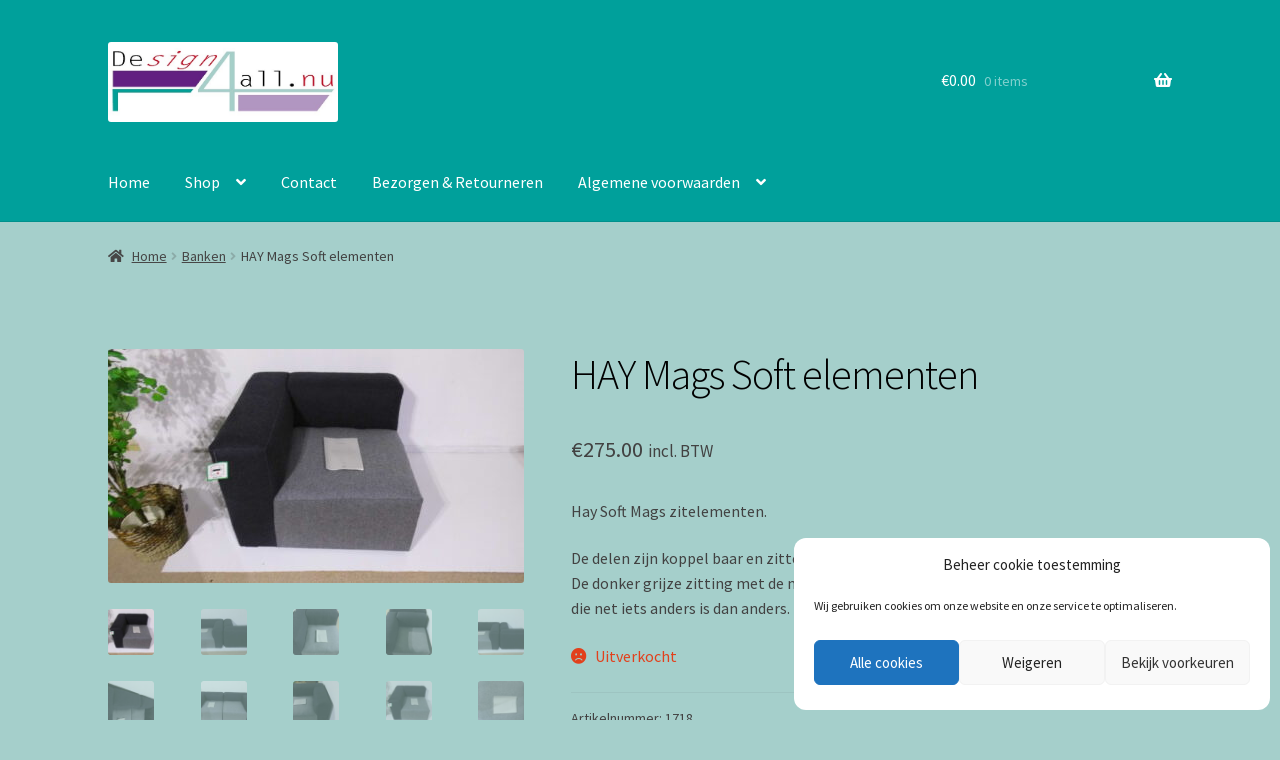

--- FILE ---
content_type: text/html; charset=UTF-8
request_url: https://www.design4all.nu/product/hay-mags-soft-elementen/
body_size: 17892
content:
<!doctype html>
<html lang="nl-NL">
<head>
<meta charset="UTF-8">
<meta name="viewport" content="width=device-width, initial-scale=1">
<link rel="profile" href="http://gmpg.org/xfn/11">
<link rel="pingback" href="https://www.design4all.nu/xmlrpc.php">

<meta name='robots' content='index, follow, max-image-preview:large, max-snippet:-1, max-video-preview:-1' />

	<!-- This site is optimized with the Yoast SEO plugin v26.7 - https://yoast.com/wordpress/plugins/seo/ -->
	<title>HAY Mags Soft elementen - Design4all</title>
	<meta name="description" content="Design4all is de winkel met nieuwe en tweedehands design meubels en allerlei woonaccessoires!" />
	<link rel="canonical" href="https://www.design4all.nu/product/hay-mags-soft-elementen/" />
	<meta property="og:locale" content="nl_NL" />
	<meta property="og:type" content="article" />
	<meta property="og:title" content="HAY Mags Soft elementen - Design4all" />
	<meta property="og:description" content="Design4all is de winkel met nieuwe en tweedehands design meubels en allerlei woonaccessoires!" />
	<meta property="og:url" content="https://www.design4all.nu/product/hay-mags-soft-elementen/" />
	<meta property="og:site_name" content="Design4all" />
	<meta property="article:publisher" content="https://www.facebook.com/Design4allnu-100759040282348/" />
	<meta property="article:modified_time" content="2023-12-01T13:36:01+00:00" />
	<meta property="og:image" content="https://www.design4all.nu/wp-content/uploads/2022/05/DSCI2344.jpg" />
	<meta property="og:image:width" content="1920" />
	<meta property="og:image:height" content="1080" />
	<meta property="og:image:type" content="image/jpeg" />
	<meta name="twitter:card" content="summary_large_image" />
	<meta name="twitter:label1" content="Geschatte leestijd" />
	<meta name="twitter:data1" content="1 minuut" />
	<script type="application/ld+json" class="yoast-schema-graph">{"@context":"https://schema.org","@graph":[{"@type":"WebPage","@id":"https://www.design4all.nu/product/hay-mags-soft-elementen/","url":"https://www.design4all.nu/product/hay-mags-soft-elementen/","name":"HAY Mags Soft elementen - Design4all","isPartOf":{"@id":"https://www.design4all.nu/#website"},"primaryImageOfPage":{"@id":"https://www.design4all.nu/product/hay-mags-soft-elementen/#primaryimage"},"image":{"@id":"https://www.design4all.nu/product/hay-mags-soft-elementen/#primaryimage"},"thumbnailUrl":"https://www.design4all.nu/wp-content/uploads/2022/05/DSCI2344.jpg","datePublished":"2022-05-24T12:44:53+00:00","dateModified":"2023-12-01T13:36:01+00:00","description":"Design4all is de winkel met nieuwe en tweedehands design meubels en allerlei woonaccessoires!","breadcrumb":{"@id":"https://www.design4all.nu/product/hay-mags-soft-elementen/#breadcrumb"},"inLanguage":"nl-NL","potentialAction":[{"@type":"ReadAction","target":["https://www.design4all.nu/product/hay-mags-soft-elementen/"]}]},{"@type":"ImageObject","inLanguage":"nl-NL","@id":"https://www.design4all.nu/product/hay-mags-soft-elementen/#primaryimage","url":"https://www.design4all.nu/wp-content/uploads/2022/05/DSCI2344.jpg","contentUrl":"https://www.design4all.nu/wp-content/uploads/2022/05/DSCI2344.jpg","width":1920,"height":1080},{"@type":"BreadcrumbList","@id":"https://www.design4all.nu/product/hay-mags-soft-elementen/#breadcrumb","itemListElement":[{"@type":"ListItem","position":1,"name":"Home","item":"https://www.design4all.nu/"},{"@type":"ListItem","position":2,"name":"Shop","item":"https://www.design4all.nu/shop/"},{"@type":"ListItem","position":3,"name":"HAY Mags Soft elementen"}]},{"@type":"WebSite","@id":"https://www.design4all.nu/#website","url":"https://www.design4all.nu/","name":"Design4all","description":"Design4all","publisher":{"@id":"https://www.design4all.nu/#organization"},"potentialAction":[{"@type":"SearchAction","target":{"@type":"EntryPoint","urlTemplate":"https://www.design4all.nu/?s={search_term_string}"},"query-input":{"@type":"PropertyValueSpecification","valueRequired":true,"valueName":"search_term_string"}}],"inLanguage":"nl-NL"},{"@type":"Organization","@id":"https://www.design4all.nu/#organization","name":"Design4all","url":"https://www.design4all.nu/","logo":{"@type":"ImageObject","inLanguage":"nl-NL","@id":"https://www.design4all.nu/#/schema/logo/image/","url":"https://www.design4all.nu/wp-content/uploads/2018/11/logo-design4ll.nu_.jpg","contentUrl":"https://www.design4all.nu/wp-content/uploads/2018/11/logo-design4ll.nu_.jpg","width":608,"height":211,"caption":"Design4all"},"image":{"@id":"https://www.design4all.nu/#/schema/logo/image/"},"sameAs":["https://www.facebook.com/Design4allnu-100759040282348/"]}]}</script>
	<!-- / Yoast SEO plugin. -->


<link rel='dns-prefetch' href='//stats.wp.com' />
<link rel='dns-prefetch' href='//fonts.googleapis.com' />
<link rel='dns-prefetch' href='//v0.wordpress.com' />
<link rel="alternate" title="oEmbed (JSON)" type="application/json+oembed" href="https://www.design4all.nu/wp-json/oembed/1.0/embed?url=https%3A%2F%2Fwww.design4all.nu%2Fproduct%2Fhay-mags-soft-elementen%2F" />
<link rel="alternate" title="oEmbed (XML)" type="text/xml+oembed" href="https://www.design4all.nu/wp-json/oembed/1.0/embed?url=https%3A%2F%2Fwww.design4all.nu%2Fproduct%2Fhay-mags-soft-elementen%2F&#038;format=xml" />
		<!-- This site uses the Google Analytics by ExactMetrics plugin v8.11.1 - Using Analytics tracking - https://www.exactmetrics.com/ -->
		<!-- Opmerking: ExactMetrics is momenteel niet geconfigureerd op deze site. De site eigenaar moet authenticeren met Google Analytics in de ExactMetrics instellingen scherm. -->
					<!-- No tracking code set -->
				<!-- / Google Analytics by ExactMetrics -->
		<style id='wp-img-auto-sizes-contain-inline-css'>
img:is([sizes=auto i],[sizes^="auto," i]){contain-intrinsic-size:3000px 1500px}
/*# sourceURL=wp-img-auto-sizes-contain-inline-css */
</style>
<link rel='stylesheet' id='wp-block-library-css' href='https://www.design4all.nu/wp-includes/css/dist/block-library/style.min.css?ver=6.9' media='all' />
<style id='global-styles-inline-css'>
:root{--wp--preset--aspect-ratio--square: 1;--wp--preset--aspect-ratio--4-3: 4/3;--wp--preset--aspect-ratio--3-4: 3/4;--wp--preset--aspect-ratio--3-2: 3/2;--wp--preset--aspect-ratio--2-3: 2/3;--wp--preset--aspect-ratio--16-9: 16/9;--wp--preset--aspect-ratio--9-16: 9/16;--wp--preset--color--black: #000000;--wp--preset--color--cyan-bluish-gray: #abb8c3;--wp--preset--color--white: #ffffff;--wp--preset--color--pale-pink: #f78da7;--wp--preset--color--vivid-red: #cf2e2e;--wp--preset--color--luminous-vivid-orange: #ff6900;--wp--preset--color--luminous-vivid-amber: #fcb900;--wp--preset--color--light-green-cyan: #7bdcb5;--wp--preset--color--vivid-green-cyan: #00d084;--wp--preset--color--pale-cyan-blue: #8ed1fc;--wp--preset--color--vivid-cyan-blue: #0693e3;--wp--preset--color--vivid-purple: #9b51e0;--wp--preset--gradient--vivid-cyan-blue-to-vivid-purple: linear-gradient(135deg,rgb(6,147,227) 0%,rgb(155,81,224) 100%);--wp--preset--gradient--light-green-cyan-to-vivid-green-cyan: linear-gradient(135deg,rgb(122,220,180) 0%,rgb(0,208,130) 100%);--wp--preset--gradient--luminous-vivid-amber-to-luminous-vivid-orange: linear-gradient(135deg,rgb(252,185,0) 0%,rgb(255,105,0) 100%);--wp--preset--gradient--luminous-vivid-orange-to-vivid-red: linear-gradient(135deg,rgb(255,105,0) 0%,rgb(207,46,46) 100%);--wp--preset--gradient--very-light-gray-to-cyan-bluish-gray: linear-gradient(135deg,rgb(238,238,238) 0%,rgb(169,184,195) 100%);--wp--preset--gradient--cool-to-warm-spectrum: linear-gradient(135deg,rgb(74,234,220) 0%,rgb(151,120,209) 20%,rgb(207,42,186) 40%,rgb(238,44,130) 60%,rgb(251,105,98) 80%,rgb(254,248,76) 100%);--wp--preset--gradient--blush-light-purple: linear-gradient(135deg,rgb(255,206,236) 0%,rgb(152,150,240) 100%);--wp--preset--gradient--blush-bordeaux: linear-gradient(135deg,rgb(254,205,165) 0%,rgb(254,45,45) 50%,rgb(107,0,62) 100%);--wp--preset--gradient--luminous-dusk: linear-gradient(135deg,rgb(255,203,112) 0%,rgb(199,81,192) 50%,rgb(65,88,208) 100%);--wp--preset--gradient--pale-ocean: linear-gradient(135deg,rgb(255,245,203) 0%,rgb(182,227,212) 50%,rgb(51,167,181) 100%);--wp--preset--gradient--electric-grass: linear-gradient(135deg,rgb(202,248,128) 0%,rgb(113,206,126) 100%);--wp--preset--gradient--midnight: linear-gradient(135deg,rgb(2,3,129) 0%,rgb(40,116,252) 100%);--wp--preset--font-size--small: 14px;--wp--preset--font-size--medium: 23px;--wp--preset--font-size--large: 26px;--wp--preset--font-size--x-large: 42px;--wp--preset--font-size--normal: 16px;--wp--preset--font-size--huge: 37px;--wp--preset--spacing--20: 0.44rem;--wp--preset--spacing--30: 0.67rem;--wp--preset--spacing--40: 1rem;--wp--preset--spacing--50: 1.5rem;--wp--preset--spacing--60: 2.25rem;--wp--preset--spacing--70: 3.38rem;--wp--preset--spacing--80: 5.06rem;--wp--preset--shadow--natural: 6px 6px 9px rgba(0, 0, 0, 0.2);--wp--preset--shadow--deep: 12px 12px 50px rgba(0, 0, 0, 0.4);--wp--preset--shadow--sharp: 6px 6px 0px rgba(0, 0, 0, 0.2);--wp--preset--shadow--outlined: 6px 6px 0px -3px rgb(255, 255, 255), 6px 6px rgb(0, 0, 0);--wp--preset--shadow--crisp: 6px 6px 0px rgb(0, 0, 0);}:root :where(.is-layout-flow) > :first-child{margin-block-start: 0;}:root :where(.is-layout-flow) > :last-child{margin-block-end: 0;}:root :where(.is-layout-flow) > *{margin-block-start: 24px;margin-block-end: 0;}:root :where(.is-layout-constrained) > :first-child{margin-block-start: 0;}:root :where(.is-layout-constrained) > :last-child{margin-block-end: 0;}:root :where(.is-layout-constrained) > *{margin-block-start: 24px;margin-block-end: 0;}:root :where(.is-layout-flex){gap: 24px;}:root :where(.is-layout-grid){gap: 24px;}body .is-layout-flex{display: flex;}.is-layout-flex{flex-wrap: wrap;align-items: center;}.is-layout-flex > :is(*, div){margin: 0;}body .is-layout-grid{display: grid;}.is-layout-grid > :is(*, div){margin: 0;}.has-black-color{color: var(--wp--preset--color--black) !important;}.has-cyan-bluish-gray-color{color: var(--wp--preset--color--cyan-bluish-gray) !important;}.has-white-color{color: var(--wp--preset--color--white) !important;}.has-pale-pink-color{color: var(--wp--preset--color--pale-pink) !important;}.has-vivid-red-color{color: var(--wp--preset--color--vivid-red) !important;}.has-luminous-vivid-orange-color{color: var(--wp--preset--color--luminous-vivid-orange) !important;}.has-luminous-vivid-amber-color{color: var(--wp--preset--color--luminous-vivid-amber) !important;}.has-light-green-cyan-color{color: var(--wp--preset--color--light-green-cyan) !important;}.has-vivid-green-cyan-color{color: var(--wp--preset--color--vivid-green-cyan) !important;}.has-pale-cyan-blue-color{color: var(--wp--preset--color--pale-cyan-blue) !important;}.has-vivid-cyan-blue-color{color: var(--wp--preset--color--vivid-cyan-blue) !important;}.has-vivid-purple-color{color: var(--wp--preset--color--vivid-purple) !important;}.has-black-background-color{background-color: var(--wp--preset--color--black) !important;}.has-cyan-bluish-gray-background-color{background-color: var(--wp--preset--color--cyan-bluish-gray) !important;}.has-white-background-color{background-color: var(--wp--preset--color--white) !important;}.has-pale-pink-background-color{background-color: var(--wp--preset--color--pale-pink) !important;}.has-vivid-red-background-color{background-color: var(--wp--preset--color--vivid-red) !important;}.has-luminous-vivid-orange-background-color{background-color: var(--wp--preset--color--luminous-vivid-orange) !important;}.has-luminous-vivid-amber-background-color{background-color: var(--wp--preset--color--luminous-vivid-amber) !important;}.has-light-green-cyan-background-color{background-color: var(--wp--preset--color--light-green-cyan) !important;}.has-vivid-green-cyan-background-color{background-color: var(--wp--preset--color--vivid-green-cyan) !important;}.has-pale-cyan-blue-background-color{background-color: var(--wp--preset--color--pale-cyan-blue) !important;}.has-vivid-cyan-blue-background-color{background-color: var(--wp--preset--color--vivid-cyan-blue) !important;}.has-vivid-purple-background-color{background-color: var(--wp--preset--color--vivid-purple) !important;}.has-black-border-color{border-color: var(--wp--preset--color--black) !important;}.has-cyan-bluish-gray-border-color{border-color: var(--wp--preset--color--cyan-bluish-gray) !important;}.has-white-border-color{border-color: var(--wp--preset--color--white) !important;}.has-pale-pink-border-color{border-color: var(--wp--preset--color--pale-pink) !important;}.has-vivid-red-border-color{border-color: var(--wp--preset--color--vivid-red) !important;}.has-luminous-vivid-orange-border-color{border-color: var(--wp--preset--color--luminous-vivid-orange) !important;}.has-luminous-vivid-amber-border-color{border-color: var(--wp--preset--color--luminous-vivid-amber) !important;}.has-light-green-cyan-border-color{border-color: var(--wp--preset--color--light-green-cyan) !important;}.has-vivid-green-cyan-border-color{border-color: var(--wp--preset--color--vivid-green-cyan) !important;}.has-pale-cyan-blue-border-color{border-color: var(--wp--preset--color--pale-cyan-blue) !important;}.has-vivid-cyan-blue-border-color{border-color: var(--wp--preset--color--vivid-cyan-blue) !important;}.has-vivid-purple-border-color{border-color: var(--wp--preset--color--vivid-purple) !important;}.has-vivid-cyan-blue-to-vivid-purple-gradient-background{background: var(--wp--preset--gradient--vivid-cyan-blue-to-vivid-purple) !important;}.has-light-green-cyan-to-vivid-green-cyan-gradient-background{background: var(--wp--preset--gradient--light-green-cyan-to-vivid-green-cyan) !important;}.has-luminous-vivid-amber-to-luminous-vivid-orange-gradient-background{background: var(--wp--preset--gradient--luminous-vivid-amber-to-luminous-vivid-orange) !important;}.has-luminous-vivid-orange-to-vivid-red-gradient-background{background: var(--wp--preset--gradient--luminous-vivid-orange-to-vivid-red) !important;}.has-very-light-gray-to-cyan-bluish-gray-gradient-background{background: var(--wp--preset--gradient--very-light-gray-to-cyan-bluish-gray) !important;}.has-cool-to-warm-spectrum-gradient-background{background: var(--wp--preset--gradient--cool-to-warm-spectrum) !important;}.has-blush-light-purple-gradient-background{background: var(--wp--preset--gradient--blush-light-purple) !important;}.has-blush-bordeaux-gradient-background{background: var(--wp--preset--gradient--blush-bordeaux) !important;}.has-luminous-dusk-gradient-background{background: var(--wp--preset--gradient--luminous-dusk) !important;}.has-pale-ocean-gradient-background{background: var(--wp--preset--gradient--pale-ocean) !important;}.has-electric-grass-gradient-background{background: var(--wp--preset--gradient--electric-grass) !important;}.has-midnight-gradient-background{background: var(--wp--preset--gradient--midnight) !important;}.has-small-font-size{font-size: var(--wp--preset--font-size--small) !important;}.has-medium-font-size{font-size: var(--wp--preset--font-size--medium) !important;}.has-large-font-size{font-size: var(--wp--preset--font-size--large) !important;}.has-x-large-font-size{font-size: var(--wp--preset--font-size--x-large) !important;}
/*# sourceURL=global-styles-inline-css */
</style>

<style id='classic-theme-styles-inline-css'>
/*! This file is auto-generated */
.wp-block-button__link{color:#fff;background-color:#32373c;border-radius:9999px;box-shadow:none;text-decoration:none;padding:calc(.667em + 2px) calc(1.333em + 2px);font-size:1.125em}.wp-block-file__button{background:#32373c;color:#fff;text-decoration:none}
/*# sourceURL=/wp-includes/css/classic-themes.min.css */
</style>
<link rel='stylesheet' id='storefront-gutenberg-blocks-css' href='https://www.design4all.nu/wp-content/themes/storefront/assets/css/base/gutenberg-blocks.css?ver=4.6.2' media='all' />
<style id='storefront-gutenberg-blocks-inline-css'>

				.wp-block-button__link:not(.has-text-color) {
					color: #ffffff;
				}

				.wp-block-button__link:not(.has-text-color):hover,
				.wp-block-button__link:not(.has-text-color):focus,
				.wp-block-button__link:not(.has-text-color):active {
					color: #ffffff;
				}

				.wp-block-button__link:not(.has-background) {
					background-color: #00a09b;
				}

				.wp-block-button__link:not(.has-background):hover,
				.wp-block-button__link:not(.has-background):focus,
				.wp-block-button__link:not(.has-background):active {
					border-color: #008782;
					background-color: #008782;
				}

				.wc-block-grid__products .wc-block-grid__product .wp-block-button__link {
					background-color: #00a09b;
					border-color: #00a09b;
					color: #ffffff;
				}

				.wp-block-quote footer,
				.wp-block-quote cite,
				.wp-block-quote__citation {
					color: #424242;
				}

				.wp-block-pullquote cite,
				.wp-block-pullquote footer,
				.wp-block-pullquote__citation {
					color: #424242;
				}

				.wp-block-image figcaption {
					color: #424242;
				}

				.wp-block-separator.is-style-dots::before {
					color: #000000;
				}

				.wp-block-file a.wp-block-file__button {
					color: #ffffff;
					background-color: #00a09b;
					border-color: #00a09b;
				}

				.wp-block-file a.wp-block-file__button:hover,
				.wp-block-file a.wp-block-file__button:focus,
				.wp-block-file a.wp-block-file__button:active {
					color: #ffffff;
					background-color: #008782;
				}

				.wp-block-code,
				.wp-block-preformatted pre {
					color: #424242;
				}

				.wp-block-table:not( .has-background ):not( .is-style-stripes ) tbody tr:nth-child(2n) td {
					background-color: #a3cdc9;
				}

				.wp-block-cover .wp-block-cover__inner-container h1:not(.has-text-color),
				.wp-block-cover .wp-block-cover__inner-container h2:not(.has-text-color),
				.wp-block-cover .wp-block-cover__inner-container h3:not(.has-text-color),
				.wp-block-cover .wp-block-cover__inner-container h4:not(.has-text-color),
				.wp-block-cover .wp-block-cover__inner-container h5:not(.has-text-color),
				.wp-block-cover .wp-block-cover__inner-container h6:not(.has-text-color) {
					color: #000000;
				}

				div.wc-block-components-price-slider__range-input-progress,
				.rtl .wc-block-components-price-slider__range-input-progress {
					--range-color: #424242;
				}

				/* Target only IE11 */
				@media all and (-ms-high-contrast: none), (-ms-high-contrast: active) {
					.wc-block-components-price-slider__range-input-progress {
						background: #424242;
					}
				}

				.wc-block-components-button:not(.is-link) {
					background-color: #00a09b;
					color: #ffffff;
				}

				.wc-block-components-button:not(.is-link):hover,
				.wc-block-components-button:not(.is-link):focus,
				.wc-block-components-button:not(.is-link):active {
					background-color: #008782;
					color: #ffffff;
				}

				.wc-block-components-button:not(.is-link):disabled {
					background-color: #00a09b;
					color: #ffffff;
				}

				.wc-block-cart__submit-container {
					background-color: #a5cfcb;
				}

				.wc-block-cart__submit-container::before {
					color: rgba(130,172,168,0.5);
				}

				.wc-block-components-order-summary-item__quantity {
					background-color: #a5cfcb;
					border-color: #424242;
					box-shadow: 0 0 0 2px #a5cfcb;
					color: #424242;
				}
			
/*# sourceURL=storefront-gutenberg-blocks-inline-css */
</style>
<link rel='stylesheet' id='photoswipe-css' href='https://www.design4all.nu/wp-content/plugins/woocommerce/assets/css/photoswipe/photoswipe.min.css?ver=10.4.3' media='all' />
<link rel='stylesheet' id='photoswipe-default-skin-css' href='https://www.design4all.nu/wp-content/plugins/woocommerce/assets/css/photoswipe/default-skin/default-skin.min.css?ver=10.4.3' media='all' />
<style id='woocommerce-inline-inline-css'>
.woocommerce form .form-row .required { visibility: visible; }
/*# sourceURL=woocommerce-inline-inline-css */
</style>
<link rel='stylesheet' id='cmplz-general-css' href='https://www.design4all.nu/wp-content/plugins/complianz-gdpr/assets/css/cookieblocker.min.css?ver=1766443480' media='all' />
<link rel='stylesheet' id='storefront-style-css' href='https://www.design4all.nu/wp-content/themes/storefront/style.css?ver=4.6.2' media='all' />
<style id='storefront-style-inline-css'>

			.main-navigation ul li a,
			.site-title a,
			ul.menu li a,
			.site-branding h1 a,
			button.menu-toggle,
			button.menu-toggle:hover,
			.handheld-navigation .dropdown-toggle {
				color: #ffffff;
			}

			button.menu-toggle,
			button.menu-toggle:hover {
				border-color: #ffffff;
			}

			.main-navigation ul li a:hover,
			.main-navigation ul li:hover > a,
			.site-title a:hover,
			.site-header ul.menu li.current-menu-item > a {
				color: #ffffff;
			}

			table:not( .has-background ) th {
				background-color: #9ec8c4;
			}

			table:not( .has-background ) tbody td {
				background-color: #a3cdc9;
			}

			table:not( .has-background ) tbody tr:nth-child(2n) td,
			fieldset,
			fieldset legend {
				background-color: #a1cbc7;
			}

			.site-header,
			.secondary-navigation ul ul,
			.main-navigation ul.menu > li.menu-item-has-children:after,
			.secondary-navigation ul.menu ul,
			.storefront-handheld-footer-bar,
			.storefront-handheld-footer-bar ul li > a,
			.storefront-handheld-footer-bar ul li.search .site-search,
			button.menu-toggle,
			button.menu-toggle:hover {
				background-color: #00a09b;
			}

			p.site-description,
			.site-header,
			.storefront-handheld-footer-bar {
				color: #ffffff;
			}

			button.menu-toggle:after,
			button.menu-toggle:before,
			button.menu-toggle span:before {
				background-color: #ffffff;
			}

			h1, h2, h3, h4, h5, h6, .wc-block-grid__product-title {
				color: #000000;
			}

			.widget h1 {
				border-bottom-color: #000000;
			}

			body,
			.secondary-navigation a {
				color: #424242;
			}

			.widget-area .widget a,
			.hentry .entry-header .posted-on a,
			.hentry .entry-header .post-author a,
			.hentry .entry-header .post-comments a,
			.hentry .entry-header .byline a {
				color: #474747;
			}

			a {
				color: #424242;
			}

			a:focus,
			button:focus,
			.button.alt:focus,
			input:focus,
			textarea:focus,
			input[type="button"]:focus,
			input[type="reset"]:focus,
			input[type="submit"]:focus,
			input[type="email"]:focus,
			input[type="tel"]:focus,
			input[type="url"]:focus,
			input[type="password"]:focus,
			input[type="search"]:focus {
				outline-color: #424242;
			}

			button, input[type="button"], input[type="reset"], input[type="submit"], .button, .widget a.button {
				background-color: #00a09b;
				border-color: #00a09b;
				color: #ffffff;
			}

			button:hover, input[type="button"]:hover, input[type="reset"]:hover, input[type="submit"]:hover, .button:hover, .widget a.button:hover {
				background-color: #008782;
				border-color: #008782;
				color: #ffffff;
			}

			button.alt, input[type="button"].alt, input[type="reset"].alt, input[type="submit"].alt, .button.alt, .widget-area .widget a.button.alt {
				background-color: #00a09b;
				border-color: #00a09b;
				color: #ffffff;
			}

			button.alt:hover, input[type="button"].alt:hover, input[type="reset"].alt:hover, input[type="submit"].alt:hover, .button.alt:hover, .widget-area .widget a.button.alt:hover {
				background-color: #008782;
				border-color: #008782;
				color: #ffffff;
			}

			.pagination .page-numbers li .page-numbers.current {
				background-color: #8cb6b2;
				color: #383838;
			}

			#comments .comment-list .comment-content .comment-text {
				background-color: #9ec8c4;
			}

			.site-footer {
				background-color: #00a09b;
				color: #ffffff;
			}

			.site-footer a:not(.button):not(.components-button) {
				color: #ffffff;
			}

			.site-footer .storefront-handheld-footer-bar a:not(.button):not(.components-button) {
				color: #ffffff;
			}

			.site-footer h1, .site-footer h2, .site-footer h3, .site-footer h4, .site-footer h5, .site-footer h6, .site-footer .widget .widget-title, .site-footer .widget .widgettitle {
				color: #ffffff;
			}

			.page-template-template-homepage.has-post-thumbnail .type-page.has-post-thumbnail .entry-title {
				color: #000000;
			}

			.page-template-template-homepage.has-post-thumbnail .type-page.has-post-thumbnail .entry-content {
				color: #000000;
			}

			@media screen and ( min-width: 768px ) {
				.secondary-navigation ul.menu a:hover {
					color: #ffffff;
				}

				.secondary-navigation ul.menu a {
					color: #ffffff;
				}

				.main-navigation ul.menu ul.sub-menu,
				.main-navigation ul.nav-menu ul.children {
					background-color: #00918c;
				}

				.site-header {
					border-bottom-color: #00918c;
				}
			}
/*# sourceURL=storefront-style-inline-css */
</style>
<link rel='stylesheet' id='storefront-icons-css' href='https://www.design4all.nu/wp-content/themes/storefront/assets/css/base/icons.css?ver=4.6.2' media='all' />
<link rel='stylesheet' id='storefront-fonts-css' href='https://fonts.googleapis.com/css?family=Source+Sans+Pro%3A400%2C300%2C300italic%2C400italic%2C600%2C700%2C900&#038;subset=latin%2Clatin-ext&#038;ver=4.6.2' media='all' />
<link rel='stylesheet' id='storefront-jetpack-widgets-css' href='https://www.design4all.nu/wp-content/themes/storefront/assets/css/jetpack/widgets.css?ver=4.6.2' media='all' />
<link rel='stylesheet' id='mollie-applepaydirect-css' href='https://www.design4all.nu/wp-content/plugins/mollie-payments-for-woocommerce/public/css/mollie-applepaydirect.min.css?ver=1766443543' media='screen' />
<style id='jetpack_facebook_likebox-inline-css'>
.widget_facebook_likebox {
	overflow: hidden;
}

/*# sourceURL=https://www.design4all.nu/wp-content/plugins/jetpack/modules/widgets/facebook-likebox/style.css */
</style>
<link rel='stylesheet' id='storefront-woocommerce-style-css' href='https://www.design4all.nu/wp-content/themes/storefront/assets/css/woocommerce/woocommerce.css?ver=4.6.2' media='all' />
<style id='storefront-woocommerce-style-inline-css'>
@font-face {
				font-family: star;
				src: url(https://www.design4all.nu/wp-content/plugins/woocommerce/assets/fonts/star.eot);
				src:
					url(https://www.design4all.nu/wp-content/plugins/woocommerce/assets/fonts/star.eot?#iefix) format("embedded-opentype"),
					url(https://www.design4all.nu/wp-content/plugins/woocommerce/assets/fonts/star.woff) format("woff"),
					url(https://www.design4all.nu/wp-content/plugins/woocommerce/assets/fonts/star.ttf) format("truetype"),
					url(https://www.design4all.nu/wp-content/plugins/woocommerce/assets/fonts/star.svg#star) format("svg");
				font-weight: 400;
				font-style: normal;
			}
			@font-face {
				font-family: WooCommerce;
				src: url(https://www.design4all.nu/wp-content/plugins/woocommerce/assets/fonts/WooCommerce.eot);
				src:
					url(https://www.design4all.nu/wp-content/plugins/woocommerce/assets/fonts/WooCommerce.eot?#iefix) format("embedded-opentype"),
					url(https://www.design4all.nu/wp-content/plugins/woocommerce/assets/fonts/WooCommerce.woff) format("woff"),
					url(https://www.design4all.nu/wp-content/plugins/woocommerce/assets/fonts/WooCommerce.ttf) format("truetype"),
					url(https://www.design4all.nu/wp-content/plugins/woocommerce/assets/fonts/WooCommerce.svg#WooCommerce) format("svg");
				font-weight: 400;
				font-style: normal;
			}

			a.cart-contents,
			.site-header-cart .widget_shopping_cart a {
				color: #ffffff;
			}

			a.cart-contents:hover,
			.site-header-cart .widget_shopping_cart a:hover,
			.site-header-cart:hover > li > a {
				color: #ffffff;
			}

			table.cart td.product-remove,
			table.cart td.actions {
				border-top-color: #a5cfcb;
			}

			.storefront-handheld-footer-bar ul li.cart .count {
				background-color: #ffffff;
				color: #00a09b;
				border-color: #00a09b;
			}

			.woocommerce-tabs ul.tabs li.active a,
			ul.products li.product .price,
			.onsale,
			.wc-block-grid__product-onsale,
			.widget_search form:before,
			.widget_product_search form:before {
				color: #424242;
			}

			.woocommerce-breadcrumb a,
			a.woocommerce-review-link,
			.product_meta a {
				color: #474747;
			}

			.wc-block-grid__product-onsale,
			.onsale {
				border-color: #424242;
			}

			.star-rating span:before,
			.quantity .plus, .quantity .minus,
			p.stars a:hover:after,
			p.stars a:after,
			.star-rating span:before,
			#payment .payment_methods li input[type=radio]:first-child:checked+label:before {
				color: #424242;
			}

			.widget_price_filter .ui-slider .ui-slider-range,
			.widget_price_filter .ui-slider .ui-slider-handle {
				background-color: #424242;
			}

			.order_details {
				background-color: #9ec8c4;
			}

			.order_details > li {
				border-bottom: 1px dotted #89b3af;
			}

			.order_details:before,
			.order_details:after {
				background: -webkit-linear-gradient(transparent 0,transparent 0),-webkit-linear-gradient(135deg,#9ec8c4 33.33%,transparent 33.33%),-webkit-linear-gradient(45deg,#9ec8c4 33.33%,transparent 33.33%)
			}

			#order_review {
				background-color: #a5cfcb;
			}

			#payment .payment_methods > li .payment_box,
			#payment .place-order {
				background-color: #a0cac6;
			}

			#payment .payment_methods > li:not(.woocommerce-notice) {
				background-color: #9bc5c1;
			}

			#payment .payment_methods > li:not(.woocommerce-notice):hover {
				background-color: #96c0bc;
			}

			.woocommerce-pagination .page-numbers li .page-numbers.current {
				background-color: #8cb6b2;
				color: #383838;
			}

			.wc-block-grid__product-onsale,
			.onsale,
			.woocommerce-pagination .page-numbers li .page-numbers:not(.current) {
				color: #424242;
			}

			p.stars a:before,
			p.stars a:hover~a:before,
			p.stars.selected a.active~a:before {
				color: #424242;
			}

			p.stars.selected a.active:before,
			p.stars:hover a:before,
			p.stars.selected a:not(.active):before,
			p.stars.selected a.active:before {
				color: #424242;
			}

			.single-product div.product .woocommerce-product-gallery .woocommerce-product-gallery__trigger {
				background-color: #00a09b;
				color: #ffffff;
			}

			.single-product div.product .woocommerce-product-gallery .woocommerce-product-gallery__trigger:hover {
				background-color: #008782;
				border-color: #008782;
				color: #ffffff;
			}

			.button.added_to_cart:focus,
			.button.wc-forward:focus {
				outline-color: #424242;
			}

			.added_to_cart,
			.site-header-cart .widget_shopping_cart a.button,
			.wc-block-grid__products .wc-block-grid__product .wp-block-button__link {
				background-color: #00a09b;
				border-color: #00a09b;
				color: #ffffff;
			}

			.added_to_cart:hover,
			.site-header-cart .widget_shopping_cart a.button:hover,
			.wc-block-grid__products .wc-block-grid__product .wp-block-button__link:hover {
				background-color: #008782;
				border-color: #008782;
				color: #ffffff;
			}

			.added_to_cart.alt, .added_to_cart, .widget a.button.checkout {
				background-color: #00a09b;
				border-color: #00a09b;
				color: #ffffff;
			}

			.added_to_cart.alt:hover, .added_to_cart:hover, .widget a.button.checkout:hover {
				background-color: #008782;
				border-color: #008782;
				color: #ffffff;
			}

			.button.loading {
				color: #00a09b;
			}

			.button.loading:hover {
				background-color: #00a09b;
			}

			.button.loading:after {
				color: #ffffff;
			}

			@media screen and ( min-width: 768px ) {
				.site-header-cart .widget_shopping_cart,
				.site-header .product_list_widget li .quantity {
					color: #ffffff;
				}

				.site-header-cart .widget_shopping_cart .buttons,
				.site-header-cart .widget_shopping_cart .total {
					background-color: #009691;
				}

				.site-header-cart .widget_shopping_cart {
					background-color: #00918c;
				}
			}
				.storefront-product-pagination a {
					color: #424242;
					background-color: #a5cfcb;
				}
				.storefront-sticky-add-to-cart {
					color: #424242;
					background-color: #a5cfcb;
				}

				.storefront-sticky-add-to-cart a:not(.button) {
					color: #ffffff;
				}
/*# sourceURL=storefront-woocommerce-style-inline-css */
</style>
<link rel='stylesheet' id='storefront-woocommerce-brands-style-css' href='https://www.design4all.nu/wp-content/themes/storefront/assets/css/woocommerce/extensions/brands.css?ver=4.6.2' media='all' />
<link rel='stylesheet' id='woa-shp-header-style-css' href='https://www.design4all.nu/wp-content/plugins/storefront-header-picker/css/style.css?ver=6.9' media='all' />
<script src="https://www.design4all.nu/wp-includes/js/jquery/jquery.min.js?ver=3.7.1" id="jquery-core-js"></script>
<script src="https://www.design4all.nu/wp-includes/js/jquery/jquery-migrate.min.js?ver=3.4.1" id="jquery-migrate-js"></script>
<script src="https://www.design4all.nu/wp-content/plugins/woocommerce/assets/js/jquery-blockui/jquery.blockUI.min.js?ver=2.7.0-wc.10.4.3" id="wc-jquery-blockui-js" defer data-wp-strategy="defer"></script>
<script id="wc-add-to-cart-js-extra">
var wc_add_to_cart_params = {"ajax_url":"/wp-admin/admin-ajax.php","wc_ajax_url":"/?wc-ajax=%%endpoint%%","i18n_view_cart":"Bekijk winkelwagen","cart_url":"https://www.design4all.nu/winkelmand/","is_cart":"","cart_redirect_after_add":"no"};
//# sourceURL=wc-add-to-cart-js-extra
</script>
<script src="https://www.design4all.nu/wp-content/plugins/woocommerce/assets/js/frontend/add-to-cart.min.js?ver=10.4.3" id="wc-add-to-cart-js" defer data-wp-strategy="defer"></script>
<script src="https://www.design4all.nu/wp-content/plugins/woocommerce/assets/js/flexslider/jquery.flexslider.min.js?ver=2.7.2-wc.10.4.3" id="wc-flexslider-js" defer data-wp-strategy="defer"></script>
<script src="https://www.design4all.nu/wp-content/plugins/woocommerce/assets/js/photoswipe/photoswipe.min.js?ver=4.1.1-wc.10.4.3" id="wc-photoswipe-js" defer data-wp-strategy="defer"></script>
<script src="https://www.design4all.nu/wp-content/plugins/woocommerce/assets/js/photoswipe/photoswipe-ui-default.min.js?ver=4.1.1-wc.10.4.3" id="wc-photoswipe-ui-default-js" defer data-wp-strategy="defer"></script>
<script id="wc-single-product-js-extra">
var wc_single_product_params = {"i18n_required_rating_text":"Selecteer een waardering","i18n_rating_options":["1 van de 5 sterren","2 van de 5 sterren","3 van de 5 sterren","4 van de 5 sterren","5 van de 5 sterren"],"i18n_product_gallery_trigger_text":"Afbeeldinggalerij in volledig scherm bekijken","review_rating_required":"yes","flexslider":{"rtl":false,"animation":"slide","smoothHeight":true,"directionNav":false,"controlNav":"thumbnails","slideshow":false,"animationSpeed":500,"animationLoop":false,"allowOneSlide":false},"zoom_enabled":"","zoom_options":[],"photoswipe_enabled":"1","photoswipe_options":{"shareEl":false,"closeOnScroll":false,"history":false,"hideAnimationDuration":0,"showAnimationDuration":0},"flexslider_enabled":"1"};
//# sourceURL=wc-single-product-js-extra
</script>
<script src="https://www.design4all.nu/wp-content/plugins/woocommerce/assets/js/frontend/single-product.min.js?ver=10.4.3" id="wc-single-product-js" defer data-wp-strategy="defer"></script>
<script src="https://www.design4all.nu/wp-content/plugins/woocommerce/assets/js/js-cookie/js.cookie.min.js?ver=2.1.4-wc.10.4.3" id="wc-js-cookie-js" defer data-wp-strategy="defer"></script>
<script id="woocommerce-js-extra">
var woocommerce_params = {"ajax_url":"/wp-admin/admin-ajax.php","wc_ajax_url":"/?wc-ajax=%%endpoint%%","i18n_password_show":"Wachtwoord weergeven","i18n_password_hide":"Wachtwoord verbergen"};
//# sourceURL=woocommerce-js-extra
</script>
<script src="https://www.design4all.nu/wp-content/plugins/woocommerce/assets/js/frontend/woocommerce.min.js?ver=10.4.3" id="woocommerce-js" defer data-wp-strategy="defer"></script>
<script id="wc-cart-fragments-js-extra">
var wc_cart_fragments_params = {"ajax_url":"/wp-admin/admin-ajax.php","wc_ajax_url":"/?wc-ajax=%%endpoint%%","cart_hash_key":"wc_cart_hash_348a8ac251893627bc95ceae6f72da32","fragment_name":"wc_fragments_348a8ac251893627bc95ceae6f72da32","request_timeout":"5000"};
//# sourceURL=wc-cart-fragments-js-extra
</script>
<script src="https://www.design4all.nu/wp-content/plugins/woocommerce/assets/js/frontend/cart-fragments.min.js?ver=10.4.3" id="wc-cart-fragments-js" defer data-wp-strategy="defer"></script>
<link rel="https://api.w.org/" href="https://www.design4all.nu/wp-json/" /><link rel="alternate" title="JSON" type="application/json" href="https://www.design4all.nu/wp-json/wp/v2/product/2182" /><meta name="generator" content="WordPress 6.9" />
<meta name="generator" content="WooCommerce 10.4.3" />
	<style>img#wpstats{display:none}</style>
					<style>.cmplz-hidden {
					display: none !important;
				}</style>	<noscript><style>.woocommerce-product-gallery{ opacity: 1 !important; }</style></noscript>
	<style id="custom-background-css">
body.custom-background { background-color: #a5cfcb; }
</style>
	<link rel="icon" href="https://www.design4all.nu/wp-content/uploads/2018/11/cropped-favicondesign4ll-32x32.png" sizes="32x32" />
<link rel="icon" href="https://www.design4all.nu/wp-content/uploads/2018/11/cropped-favicondesign4ll-192x192.png" sizes="192x192" />
<link rel="apple-touch-icon" href="https://www.design4all.nu/wp-content/uploads/2018/11/cropped-favicondesign4ll-180x180.png" />
<meta name="msapplication-TileImage" content="https://www.design4all.nu/wp-content/uploads/2018/11/cropped-favicondesign4ll-270x270.png" />
		<style id="wp-custom-css">
			.footer-widgets .widget_nav_menu li {
    display: inline-block;
}
.site-info {
    display: none;
}

.related.products {
    display: none;
}

.storefront-handheld-footer-bar {
  display: none;
}

.pswp__bg {
	background: #a5cfcb;
}
.pswp__top-bar,
.pswp__caption {
  background-color: #00a09b;
}

/* pswp__ui--fit class is added when main image "fits" between top bar and bottom bar (caption) */
.pswp__ui--fit .pswp__top-bar,
.pswp__ui--fit .pswp__caption {
  background-color: #00a09b;
}

.pswp__caption__center {
  color: #fff;
}

.pswp__caption {
    color: #fff;
}

.pswp__ui--fit .pswp__caption {
  background-color: #00a09b;
}		</style>
		<link rel='stylesheet' id='wc-blocks-style-css' href='https://www.design4all.nu/wp-content/plugins/woocommerce/assets/client/blocks/wc-blocks.css?ver=wc-10.4.3' media='all' />
</head>

<body data-cmplz=1 class="wp-singular product-template-default single single-product postid-2182 custom-background wp-custom-logo wp-embed-responsive wp-theme-storefront theme-storefront woocommerce woocommerce-page woocommerce-no-js metaslider-plugin storefront-full-width-content storefront-align-wide right-sidebar woocommerce-active storefront-header-picker-active">



<div id="page" class="hfeed site">
	
	<header id="masthead" class="site-header" role="banner" style="">

		<div class="col-full">		<a class="skip-link screen-reader-text" href="#site-navigation">Ga door naar navigatie</a>
		<a class="skip-link screen-reader-text" href="#content">Ga naar de inhoud</a>
		<section class="wooassist-compact-layout"></div><div class="storefront-primary-navigation"><div class="col-full">		<div class="site-branding">
			<a href="https://www.design4all.nu/" class="custom-logo-link" rel="home"><img width="608" height="211" src="https://www.design4all.nu/wp-content/uploads/2018/11/logo-design4ll.nu_.jpg" class="custom-logo" alt="Design4all" decoding="async" fetchpriority="high" srcset="https://www.design4all.nu/wp-content/uploads/2018/11/logo-design4ll.nu_.jpg 608w, https://www.design4all.nu/wp-content/uploads/2018/11/logo-design4ll.nu_-324x112.jpg 324w, https://www.design4all.nu/wp-content/uploads/2018/11/logo-design4ll.nu_-416x144.jpg 416w, https://www.design4all.nu/wp-content/uploads/2018/11/logo-design4ll.nu_-300x104.jpg 300w" sizes="(max-width: 608px) 100vw, 608px" /></a>		</div>
				<ul id="site-header-cart" class="site-header-cart menu">
			<li class="">
							<a class="cart-contents" href="https://www.design4all.nu/winkelmand/" title="Bekijk je winkelwagen">
								<span class="woocommerce-Price-amount amount"><span class="woocommerce-Price-currencySymbol">&euro;</span>0.00</span> <span class="count">0 items</span>
			</a>
					</li>
			<li>
				<div class="widget woocommerce widget_shopping_cart"><div class="widget_shopping_cart_content"></div></div>			</li>
		</ul>
					<nav id="site-navigation" class="main-navigation" role="navigation" aria-label="Hoofdmenu">
		<button id="site-navigation-menu-toggle" class="menu-toggle" aria-controls="site-navigation" aria-expanded="false"><span>Menu</span></button>
			<div class="primary-navigation"><ul id="menu-top-menu" class="menu"><li id="menu-item-71" class="menu-item menu-item-type-post_type menu-item-object-page menu-item-home menu-item-71"><a href="https://www.design4all.nu/">Home</a></li>
<li id="menu-item-72" class="menu-item menu-item-type-post_type menu-item-object-page menu-item-has-children current_page_parent menu-item-72"><a href="https://www.design4all.nu/shop/">Shop</a>
<ul class="sub-menu">
	<li id="menu-item-115" class="menu-item menu-item-type-taxonomy menu-item-object-product_cat current-product-ancestor current-menu-parent current-product-parent menu-item-115"><a href="https://www.design4all.nu/product-category/banken/">Banken</a></li>
	<li id="menu-item-113" class="menu-item menu-item-type-taxonomy menu-item-object-product_cat menu-item-has-children menu-item-113"><a href="https://www.design4all.nu/product-category/stoelen/">Stoelen</a>
	<ul class="sub-menu">
		<li id="menu-item-373" class="menu-item menu-item-type-taxonomy menu-item-object-product_cat menu-item-373"><a href="https://www.design4all.nu/product-category/stoelen/eetkamerstoelen/">Eetkamerstoelen</a></li>
		<li id="menu-item-374" class="menu-item menu-item-type-taxonomy menu-item-object-product_cat menu-item-374"><a href="https://www.design4all.nu/product-category/stoelen/barkrukken/">Barkrukken</a></li>
		<li id="menu-item-216" class="menu-item menu-item-type-taxonomy menu-item-object-product_cat menu-item-216"><a href="https://www.design4all.nu/product-category/stoelen/fauteuils/">Fauteuils</a></li>
	</ul>
</li>
	<li id="menu-item-112" class="menu-item menu-item-type-taxonomy menu-item-object-product_cat menu-item-has-children menu-item-112"><a href="https://www.design4all.nu/product-category/tafels/">Tafels</a>
	<ul class="sub-menu">
		<li id="menu-item-217" class="menu-item menu-item-type-taxonomy menu-item-object-product_cat menu-item-217"><a href="https://www.design4all.nu/product-category/tafels/eetkamertafels/">Eetkamertafels</a></li>
		<li id="menu-item-218" class="menu-item menu-item-type-taxonomy menu-item-object-product_cat menu-item-218"><a href="https://www.design4all.nu/product-category/tafels/salontafels/">Salontafels</a></li>
		<li id="menu-item-375" class="menu-item menu-item-type-taxonomy menu-item-object-product_cat menu-item-375"><a href="https://www.design4all.nu/product-category/tafels/bijzettafels/">Bijzettafels</a></li>
	</ul>
</li>
	<li id="menu-item-114" class="menu-item menu-item-type-taxonomy menu-item-object-product_cat menu-item-114"><a href="https://www.design4all.nu/product-category/kasten/">Kasten</a></li>
	<li id="menu-item-222" class="menu-item menu-item-type-taxonomy menu-item-object-product_cat menu-item-has-children menu-item-222"><a href="https://www.design4all.nu/product-category/lampen/">Lampen</a>
	<ul class="sub-menu">
		<li id="menu-item-221" class="menu-item menu-item-type-taxonomy menu-item-object-product_cat menu-item-221"><a href="https://www.design4all.nu/product-category/lampen/staande-lampen/">Staande lampen</a></li>
		<li id="menu-item-220" class="menu-item menu-item-type-taxonomy menu-item-object-product_cat menu-item-220"><a href="https://www.design4all.nu/product-category/lampen/hanglampen/">Hanglampen</a></li>
		<li id="menu-item-219" class="menu-item menu-item-type-taxonomy menu-item-object-product_cat menu-item-219"><a href="https://www.design4all.nu/product-category/lampen/bureaulampen/">Bureaulampen</a></li>
	</ul>
</li>
	<li id="menu-item-116" class="menu-item menu-item-type-taxonomy menu-item-object-product_cat menu-item-116"><a href="https://www.design4all.nu/product-category/decoratie/">Deco</a></li>
	<li id="menu-item-1905" class="menu-item menu-item-type-taxonomy menu-item-object-product_cat current-product-ancestor current-menu-parent current-product-parent menu-item-1905"><a href="https://www.design4all.nu/product-category/design/">Design</a></li>
	<li id="menu-item-1901" class="menu-item menu-item-type-taxonomy menu-item-object-product_cat menu-item-1901"><a href="https://www.design4all.nu/product-category/vintage/">Vintage</a></li>
	<li id="menu-item-2019" class="menu-item menu-item-type-taxonomy menu-item-object-product_cat menu-item-2019"><a href="https://www.design4all.nu/product-category/outdoor/">Outdoor</a></li>
</ul>
</li>
<li id="menu-item-70" class="menu-item menu-item-type-post_type menu-item-object-page menu-item-70"><a href="https://www.design4all.nu/contact/">Contact</a></li>
<li id="menu-item-173" class="menu-item menu-item-type-post_type menu-item-object-page menu-item-173"><a href="https://www.design4all.nu/bezorgen-retourneren/">Bezorgen &#038; Retourneren</a></li>
<li id="menu-item-174" class="menu-item menu-item-type-post_type menu-item-object-page menu-item-has-children menu-item-174"><a href="https://www.design4all.nu/algemene-voorwaarden/">Algemene voorwaarden</a>
<ul class="sub-menu">
	<li id="menu-item-1283" class="menu-item menu-item-type-post_type menu-item-object-page menu-item-1283"><a href="https://www.design4all.nu/cookie-beleid/">Cookie beleid</a></li>
</ul>
</li>
</ul></div><div class="handheld-navigation"><ul id="menu-primary-menu" class="menu"><li id="menu-item-49" class="menu-item menu-item-type-post_type menu-item-object-page current_page_parent menu-item-49"><a href="https://www.design4all.nu/shop/">Shop</a></li>
<li id="menu-item-51" class="menu-item menu-item-type-post_type menu-item-object-page menu-item-51"><a href="https://www.design4all.nu/contact/">Contact</a></li>
</ul></div>		</nav><!-- #site-navigation -->
		</section></div></div>
	</header><!-- #masthead -->

	<div class="storefront-breadcrumb"><div class="col-full"><nav class="woocommerce-breadcrumb" aria-label="kruimelpad"><a href="https://www.design4all.nu">Home</a><span class="breadcrumb-separator"> / </span><a href="https://www.design4all.nu/product-category/banken/">Banken</a><span class="breadcrumb-separator"> / </span>HAY Mags Soft elementen</nav></div></div>
	<div id="content" class="site-content" tabindex="-1">
		<div class="col-full">

		<div class="woocommerce"></div>
			<div id="primary" class="content-area">
			<main id="main" class="site-main" role="main">
		
					
			<div class="woocommerce-notices-wrapper"></div><div id="product-2182" class="product type-product post-2182 status-publish first outofstock product_cat-design product_cat-banken has-post-thumbnail taxable shipping-taxable purchasable product-type-simple">

	<div class="woocommerce-product-gallery woocommerce-product-gallery--with-images woocommerce-product-gallery--columns-5 images" data-columns="5" style="opacity: 0; transition: opacity .25s ease-in-out;">
	<div class="woocommerce-product-gallery__wrapper">
		<div data-thumb="https://www.design4all.nu/wp-content/uploads/2022/05/DSCI2344-100x100.jpg" data-thumb-alt="HAY Mags Soft elementen" data-thumb-srcset="https://www.design4all.nu/wp-content/uploads/2022/05/DSCI2344-100x100.jpg 100w, https://www.design4all.nu/wp-content/uploads/2022/05/DSCI2344-150x150.jpg 150w"  data-thumb-sizes="(max-width: 100px) 100vw, 100px" class="woocommerce-product-gallery__image"><a href="https://www.design4all.nu/wp-content/uploads/2022/05/DSCI2344.jpg"><img width="416" height="234" src="https://www.design4all.nu/wp-content/uploads/2022/05/DSCI2344-416x234.jpg" class="wp-post-image" alt="HAY Mags Soft elementen" data-caption="" data-src="https://www.design4all.nu/wp-content/uploads/2022/05/DSCI2344.jpg" data-large_image="https://www.design4all.nu/wp-content/uploads/2022/05/DSCI2344.jpg" data-large_image_width="1920" data-large_image_height="1080" decoding="async" srcset="https://www.design4all.nu/wp-content/uploads/2022/05/DSCI2344-416x234.jpg 416w, https://www.design4all.nu/wp-content/uploads/2022/05/DSCI2344-300x169.jpg 300w, https://www.design4all.nu/wp-content/uploads/2022/05/DSCI2344-1024x576.jpg 1024w, https://www.design4all.nu/wp-content/uploads/2022/05/DSCI2344-768x432.jpg 768w, https://www.design4all.nu/wp-content/uploads/2022/05/DSCI2344-1536x864.jpg 1536w, https://www.design4all.nu/wp-content/uploads/2022/05/DSCI2344-324x182.jpg 324w, https://www.design4all.nu/wp-content/uploads/2022/05/DSCI2344.jpg 1920w" sizes="(max-width: 416px) 100vw, 416px" /></a></div><div data-thumb="https://www.design4all.nu/wp-content/uploads/2022/05/DSCI2351-100x100.jpg" data-thumb-alt="HAY Mags Soft elementen - Afbeelding 2" data-thumb-srcset="https://www.design4all.nu/wp-content/uploads/2022/05/DSCI2351-100x100.jpg 100w, https://www.design4all.nu/wp-content/uploads/2022/05/DSCI2351-150x150.jpg 150w"  data-thumb-sizes="(max-width: 100px) 100vw, 100px" class="woocommerce-product-gallery__image"><a href="https://www.design4all.nu/wp-content/uploads/2022/05/DSCI2351.jpg"><img width="416" height="234" src="https://www.design4all.nu/wp-content/uploads/2022/05/DSCI2351-416x234.jpg" class="" alt="HAY Mags Soft elementen - Afbeelding 2" data-caption="" data-src="https://www.design4all.nu/wp-content/uploads/2022/05/DSCI2351.jpg" data-large_image="https://www.design4all.nu/wp-content/uploads/2022/05/DSCI2351.jpg" data-large_image_width="1920" data-large_image_height="1080" decoding="async" srcset="https://www.design4all.nu/wp-content/uploads/2022/05/DSCI2351-416x234.jpg 416w, https://www.design4all.nu/wp-content/uploads/2022/05/DSCI2351-300x169.jpg 300w, https://www.design4all.nu/wp-content/uploads/2022/05/DSCI2351-1024x576.jpg 1024w, https://www.design4all.nu/wp-content/uploads/2022/05/DSCI2351-768x432.jpg 768w, https://www.design4all.nu/wp-content/uploads/2022/05/DSCI2351-1536x864.jpg 1536w, https://www.design4all.nu/wp-content/uploads/2022/05/DSCI2351-324x182.jpg 324w, https://www.design4all.nu/wp-content/uploads/2022/05/DSCI2351.jpg 1920w" sizes="(max-width: 416px) 100vw, 416px" /></a></div><div data-thumb="https://www.design4all.nu/wp-content/uploads/2022/05/DSCI2350-100x100.jpg" data-thumb-alt="HAY Mags Soft elementen - Afbeelding 3" data-thumb-srcset="https://www.design4all.nu/wp-content/uploads/2022/05/DSCI2350-100x100.jpg 100w, https://www.design4all.nu/wp-content/uploads/2022/05/DSCI2350-150x150.jpg 150w"  data-thumb-sizes="(max-width: 100px) 100vw, 100px" class="woocommerce-product-gallery__image"><a href="https://www.design4all.nu/wp-content/uploads/2022/05/DSCI2350.jpg"><img width="416" height="234" src="https://www.design4all.nu/wp-content/uploads/2022/05/DSCI2350-416x234.jpg" class="" alt="HAY Mags Soft elementen - Afbeelding 3" data-caption="" data-src="https://www.design4all.nu/wp-content/uploads/2022/05/DSCI2350.jpg" data-large_image="https://www.design4all.nu/wp-content/uploads/2022/05/DSCI2350.jpg" data-large_image_width="1920" data-large_image_height="1080" decoding="async" srcset="https://www.design4all.nu/wp-content/uploads/2022/05/DSCI2350-416x234.jpg 416w, https://www.design4all.nu/wp-content/uploads/2022/05/DSCI2350-300x169.jpg 300w, https://www.design4all.nu/wp-content/uploads/2022/05/DSCI2350-1024x576.jpg 1024w, https://www.design4all.nu/wp-content/uploads/2022/05/DSCI2350-768x432.jpg 768w, https://www.design4all.nu/wp-content/uploads/2022/05/DSCI2350-1536x864.jpg 1536w, https://www.design4all.nu/wp-content/uploads/2022/05/DSCI2350-324x182.jpg 324w, https://www.design4all.nu/wp-content/uploads/2022/05/DSCI2350.jpg 1920w" sizes="(max-width: 416px) 100vw, 416px" /></a></div><div data-thumb="https://www.design4all.nu/wp-content/uploads/2022/05/DSCI2349-100x100.jpg" data-thumb-alt="HAY Mags Soft elementen - Afbeelding 4" data-thumb-srcset="https://www.design4all.nu/wp-content/uploads/2022/05/DSCI2349-100x100.jpg 100w, https://www.design4all.nu/wp-content/uploads/2022/05/DSCI2349-150x150.jpg 150w"  data-thumb-sizes="(max-width: 100px) 100vw, 100px" class="woocommerce-product-gallery__image"><a href="https://www.design4all.nu/wp-content/uploads/2022/05/DSCI2349.jpg"><img width="416" height="234" src="https://www.design4all.nu/wp-content/uploads/2022/05/DSCI2349-416x234.jpg" class="" alt="HAY Mags Soft elementen - Afbeelding 4" data-caption="" data-src="https://www.design4all.nu/wp-content/uploads/2022/05/DSCI2349.jpg" data-large_image="https://www.design4all.nu/wp-content/uploads/2022/05/DSCI2349.jpg" data-large_image_width="1920" data-large_image_height="1080" decoding="async" loading="lazy" srcset="https://www.design4all.nu/wp-content/uploads/2022/05/DSCI2349-416x234.jpg 416w, https://www.design4all.nu/wp-content/uploads/2022/05/DSCI2349-300x169.jpg 300w, https://www.design4all.nu/wp-content/uploads/2022/05/DSCI2349-1024x576.jpg 1024w, https://www.design4all.nu/wp-content/uploads/2022/05/DSCI2349-768x432.jpg 768w, https://www.design4all.nu/wp-content/uploads/2022/05/DSCI2349-1536x864.jpg 1536w, https://www.design4all.nu/wp-content/uploads/2022/05/DSCI2349-324x182.jpg 324w, https://www.design4all.nu/wp-content/uploads/2022/05/DSCI2349.jpg 1920w" sizes="auto, (max-width: 416px) 100vw, 416px" /></a></div><div data-thumb="https://www.design4all.nu/wp-content/uploads/2022/05/DSCI2348-100x100.jpg" data-thumb-alt="HAY Mags Soft elementen - Afbeelding 5" data-thumb-srcset="https://www.design4all.nu/wp-content/uploads/2022/05/DSCI2348-100x100.jpg 100w, https://www.design4all.nu/wp-content/uploads/2022/05/DSCI2348-150x150.jpg 150w"  data-thumb-sizes="(max-width: 100px) 100vw, 100px" class="woocommerce-product-gallery__image"><a href="https://www.design4all.nu/wp-content/uploads/2022/05/DSCI2348.jpg"><img width="416" height="234" src="https://www.design4all.nu/wp-content/uploads/2022/05/DSCI2348-416x234.jpg" class="" alt="HAY Mags Soft elementen - Afbeelding 5" data-caption="" data-src="https://www.design4all.nu/wp-content/uploads/2022/05/DSCI2348.jpg" data-large_image="https://www.design4all.nu/wp-content/uploads/2022/05/DSCI2348.jpg" data-large_image_width="1920" data-large_image_height="1080" decoding="async" loading="lazy" srcset="https://www.design4all.nu/wp-content/uploads/2022/05/DSCI2348-416x234.jpg 416w, https://www.design4all.nu/wp-content/uploads/2022/05/DSCI2348-300x169.jpg 300w, https://www.design4all.nu/wp-content/uploads/2022/05/DSCI2348-1024x576.jpg 1024w, https://www.design4all.nu/wp-content/uploads/2022/05/DSCI2348-768x432.jpg 768w, https://www.design4all.nu/wp-content/uploads/2022/05/DSCI2348-1536x864.jpg 1536w, https://www.design4all.nu/wp-content/uploads/2022/05/DSCI2348-324x182.jpg 324w, https://www.design4all.nu/wp-content/uploads/2022/05/DSCI2348.jpg 1920w" sizes="auto, (max-width: 416px) 100vw, 416px" /></a></div><div data-thumb="https://www.design4all.nu/wp-content/uploads/2022/05/DSCI2347-100x100.jpg" data-thumb-alt="HAY Mags Soft elementen - Afbeelding 6" data-thumb-srcset="https://www.design4all.nu/wp-content/uploads/2022/05/DSCI2347-100x100.jpg 100w, https://www.design4all.nu/wp-content/uploads/2022/05/DSCI2347-150x150.jpg 150w"  data-thumb-sizes="(max-width: 100px) 100vw, 100px" class="woocommerce-product-gallery__image"><a href="https://www.design4all.nu/wp-content/uploads/2022/05/DSCI2347.jpg"><img width="416" height="234" src="https://www.design4all.nu/wp-content/uploads/2022/05/DSCI2347-416x234.jpg" class="" alt="HAY Mags Soft elementen - Afbeelding 6" data-caption="" data-src="https://www.design4all.nu/wp-content/uploads/2022/05/DSCI2347.jpg" data-large_image="https://www.design4all.nu/wp-content/uploads/2022/05/DSCI2347.jpg" data-large_image_width="1920" data-large_image_height="1080" decoding="async" loading="lazy" srcset="https://www.design4all.nu/wp-content/uploads/2022/05/DSCI2347-416x234.jpg 416w, https://www.design4all.nu/wp-content/uploads/2022/05/DSCI2347-300x169.jpg 300w, https://www.design4all.nu/wp-content/uploads/2022/05/DSCI2347-1024x576.jpg 1024w, https://www.design4all.nu/wp-content/uploads/2022/05/DSCI2347-768x432.jpg 768w, https://www.design4all.nu/wp-content/uploads/2022/05/DSCI2347-1536x864.jpg 1536w, https://www.design4all.nu/wp-content/uploads/2022/05/DSCI2347-324x182.jpg 324w, https://www.design4all.nu/wp-content/uploads/2022/05/DSCI2347.jpg 1920w" sizes="auto, (max-width: 416px) 100vw, 416px" /></a></div><div data-thumb="https://www.design4all.nu/wp-content/uploads/2022/05/DSCI2346-100x100.jpg" data-thumb-alt="HAY Mags Soft elementen - Afbeelding 7" data-thumb-srcset="https://www.design4all.nu/wp-content/uploads/2022/05/DSCI2346-100x100.jpg 100w, https://www.design4all.nu/wp-content/uploads/2022/05/DSCI2346-150x150.jpg 150w"  data-thumb-sizes="(max-width: 100px) 100vw, 100px" class="woocommerce-product-gallery__image"><a href="https://www.design4all.nu/wp-content/uploads/2022/05/DSCI2346.jpg"><img width="416" height="234" src="https://www.design4all.nu/wp-content/uploads/2022/05/DSCI2346-416x234.jpg" class="" alt="HAY Mags Soft elementen - Afbeelding 7" data-caption="" data-src="https://www.design4all.nu/wp-content/uploads/2022/05/DSCI2346.jpg" data-large_image="https://www.design4all.nu/wp-content/uploads/2022/05/DSCI2346.jpg" data-large_image_width="1920" data-large_image_height="1080" decoding="async" loading="lazy" srcset="https://www.design4all.nu/wp-content/uploads/2022/05/DSCI2346-416x234.jpg 416w, https://www.design4all.nu/wp-content/uploads/2022/05/DSCI2346-300x169.jpg 300w, https://www.design4all.nu/wp-content/uploads/2022/05/DSCI2346-1024x576.jpg 1024w, https://www.design4all.nu/wp-content/uploads/2022/05/DSCI2346-768x432.jpg 768w, https://www.design4all.nu/wp-content/uploads/2022/05/DSCI2346-1536x864.jpg 1536w, https://www.design4all.nu/wp-content/uploads/2022/05/DSCI2346-324x182.jpg 324w, https://www.design4all.nu/wp-content/uploads/2022/05/DSCI2346.jpg 1920w" sizes="auto, (max-width: 416px) 100vw, 416px" /></a></div><div data-thumb="https://www.design4all.nu/wp-content/uploads/2022/05/DSCI2345-100x100.jpg" data-thumb-alt="HAY Mags Soft elementen - Afbeelding 8" data-thumb-srcset="https://www.design4all.nu/wp-content/uploads/2022/05/DSCI2345-100x100.jpg 100w, https://www.design4all.nu/wp-content/uploads/2022/05/DSCI2345-150x150.jpg 150w"  data-thumb-sizes="(max-width: 100px) 100vw, 100px" class="woocommerce-product-gallery__image"><a href="https://www.design4all.nu/wp-content/uploads/2022/05/DSCI2345.jpg"><img width="416" height="234" src="https://www.design4all.nu/wp-content/uploads/2022/05/DSCI2345-416x234.jpg" class="" alt="HAY Mags Soft elementen - Afbeelding 8" data-caption="" data-src="https://www.design4all.nu/wp-content/uploads/2022/05/DSCI2345.jpg" data-large_image="https://www.design4all.nu/wp-content/uploads/2022/05/DSCI2345.jpg" data-large_image_width="1920" data-large_image_height="1080" decoding="async" loading="lazy" srcset="https://www.design4all.nu/wp-content/uploads/2022/05/DSCI2345-416x234.jpg 416w, https://www.design4all.nu/wp-content/uploads/2022/05/DSCI2345-300x169.jpg 300w, https://www.design4all.nu/wp-content/uploads/2022/05/DSCI2345-1024x576.jpg 1024w, https://www.design4all.nu/wp-content/uploads/2022/05/DSCI2345-768x432.jpg 768w, https://www.design4all.nu/wp-content/uploads/2022/05/DSCI2345-1536x864.jpg 1536w, https://www.design4all.nu/wp-content/uploads/2022/05/DSCI2345-324x182.jpg 324w, https://www.design4all.nu/wp-content/uploads/2022/05/DSCI2345.jpg 1920w" sizes="auto, (max-width: 416px) 100vw, 416px" /></a></div><div data-thumb="https://www.design4all.nu/wp-content/uploads/2022/05/DSCI2344-100x100.jpg" data-thumb-alt="HAY Mags Soft elementen - Afbeelding 9" data-thumb-srcset="https://www.design4all.nu/wp-content/uploads/2022/05/DSCI2344-100x100.jpg 100w, https://www.design4all.nu/wp-content/uploads/2022/05/DSCI2344-150x150.jpg 150w"  data-thumb-sizes="(max-width: 100px) 100vw, 100px" class="woocommerce-product-gallery__image"><a href="https://www.design4all.nu/wp-content/uploads/2022/05/DSCI2344.jpg"><img width="416" height="234" src="https://www.design4all.nu/wp-content/uploads/2022/05/DSCI2344-416x234.jpg" class="" alt="HAY Mags Soft elementen - Afbeelding 9" data-caption="" data-src="https://www.design4all.nu/wp-content/uploads/2022/05/DSCI2344.jpg" data-large_image="https://www.design4all.nu/wp-content/uploads/2022/05/DSCI2344.jpg" data-large_image_width="1920" data-large_image_height="1080" decoding="async" loading="lazy" srcset="https://www.design4all.nu/wp-content/uploads/2022/05/DSCI2344-416x234.jpg 416w, https://www.design4all.nu/wp-content/uploads/2022/05/DSCI2344-300x169.jpg 300w, https://www.design4all.nu/wp-content/uploads/2022/05/DSCI2344-1024x576.jpg 1024w, https://www.design4all.nu/wp-content/uploads/2022/05/DSCI2344-768x432.jpg 768w, https://www.design4all.nu/wp-content/uploads/2022/05/DSCI2344-1536x864.jpg 1536w, https://www.design4all.nu/wp-content/uploads/2022/05/DSCI2344-324x182.jpg 324w, https://www.design4all.nu/wp-content/uploads/2022/05/DSCI2344.jpg 1920w" sizes="auto, (max-width: 416px) 100vw, 416px" /></a></div><div data-thumb="https://www.design4all.nu/wp-content/uploads/2022/05/DSCI2343-100x100.jpg" data-thumb-alt="HAY Mags Soft elementen - Afbeelding 10" data-thumb-srcset="https://www.design4all.nu/wp-content/uploads/2022/05/DSCI2343-100x100.jpg 100w, https://www.design4all.nu/wp-content/uploads/2022/05/DSCI2343-150x150.jpg 150w"  data-thumb-sizes="(max-width: 100px) 100vw, 100px" class="woocommerce-product-gallery__image"><a href="https://www.design4all.nu/wp-content/uploads/2022/05/DSCI2343.jpg"><img width="416" height="234" src="https://www.design4all.nu/wp-content/uploads/2022/05/DSCI2343-416x234.jpg" class="" alt="HAY Mags Soft elementen - Afbeelding 10" data-caption="" data-src="https://www.design4all.nu/wp-content/uploads/2022/05/DSCI2343.jpg" data-large_image="https://www.design4all.nu/wp-content/uploads/2022/05/DSCI2343.jpg" data-large_image_width="1920" data-large_image_height="1080" decoding="async" loading="lazy" srcset="https://www.design4all.nu/wp-content/uploads/2022/05/DSCI2343-416x234.jpg 416w, https://www.design4all.nu/wp-content/uploads/2022/05/DSCI2343-300x169.jpg 300w, https://www.design4all.nu/wp-content/uploads/2022/05/DSCI2343-1024x576.jpg 1024w, https://www.design4all.nu/wp-content/uploads/2022/05/DSCI2343-768x432.jpg 768w, https://www.design4all.nu/wp-content/uploads/2022/05/DSCI2343-1536x864.jpg 1536w, https://www.design4all.nu/wp-content/uploads/2022/05/DSCI2343-324x182.jpg 324w, https://www.design4all.nu/wp-content/uploads/2022/05/DSCI2343.jpg 1920w" sizes="auto, (max-width: 416px) 100vw, 416px" /></a></div><div data-thumb="https://www.design4all.nu/wp-content/uploads/2022/05/DSCI2342-100x100.jpg" data-thumb-alt="HAY Mags Soft elementen - Afbeelding 11" data-thumb-srcset="https://www.design4all.nu/wp-content/uploads/2022/05/DSCI2342-100x100.jpg 100w, https://www.design4all.nu/wp-content/uploads/2022/05/DSCI2342-150x150.jpg 150w"  data-thumb-sizes="(max-width: 100px) 100vw, 100px" class="woocommerce-product-gallery__image"><a href="https://www.design4all.nu/wp-content/uploads/2022/05/DSCI2342.jpg"><img width="416" height="234" src="https://www.design4all.nu/wp-content/uploads/2022/05/DSCI2342-416x234.jpg" class="" alt="HAY Mags Soft elementen - Afbeelding 11" data-caption="" data-src="https://www.design4all.nu/wp-content/uploads/2022/05/DSCI2342.jpg" data-large_image="https://www.design4all.nu/wp-content/uploads/2022/05/DSCI2342.jpg" data-large_image_width="1920" data-large_image_height="1080" decoding="async" loading="lazy" srcset="https://www.design4all.nu/wp-content/uploads/2022/05/DSCI2342-416x234.jpg 416w, https://www.design4all.nu/wp-content/uploads/2022/05/DSCI2342-300x169.jpg 300w, https://www.design4all.nu/wp-content/uploads/2022/05/DSCI2342-1024x576.jpg 1024w, https://www.design4all.nu/wp-content/uploads/2022/05/DSCI2342-768x432.jpg 768w, https://www.design4all.nu/wp-content/uploads/2022/05/DSCI2342-1536x864.jpg 1536w, https://www.design4all.nu/wp-content/uploads/2022/05/DSCI2342-324x182.jpg 324w, https://www.design4all.nu/wp-content/uploads/2022/05/DSCI2342.jpg 1920w" sizes="auto, (max-width: 416px) 100vw, 416px" /></a></div><div data-thumb="https://www.design4all.nu/wp-content/uploads/2022/05/20231201_135045-100x100.jpg" data-thumb-alt="HAY Mags Soft elementen - Afbeelding 12" data-thumb-srcset="https://www.design4all.nu/wp-content/uploads/2022/05/20231201_135045-100x100.jpg 100w, https://www.design4all.nu/wp-content/uploads/2022/05/20231201_135045-150x150.jpg 150w"  data-thumb-sizes="(max-width: 100px) 100vw, 100px" class="woocommerce-product-gallery__image"><a href="https://www.design4all.nu/wp-content/uploads/2022/05/20231201_135045-scaled.jpg"><img width="416" height="312" src="https://www.design4all.nu/wp-content/uploads/2022/05/20231201_135045-416x312.jpg" class="" alt="HAY Mags Soft elementen - Afbeelding 12" data-caption="" data-src="https://www.design4all.nu/wp-content/uploads/2022/05/20231201_135045-scaled.jpg" data-large_image="https://www.design4all.nu/wp-content/uploads/2022/05/20231201_135045-scaled.jpg" data-large_image_width="2560" data-large_image_height="1920" decoding="async" loading="lazy" srcset="https://www.design4all.nu/wp-content/uploads/2022/05/20231201_135045-416x312.jpg 416w, https://www.design4all.nu/wp-content/uploads/2022/05/20231201_135045-300x225.jpg 300w, https://www.design4all.nu/wp-content/uploads/2022/05/20231201_135045-1024x768.jpg 1024w, https://www.design4all.nu/wp-content/uploads/2022/05/20231201_135045-768x576.jpg 768w, https://www.design4all.nu/wp-content/uploads/2022/05/20231201_135045-1536x1152.jpg 1536w, https://www.design4all.nu/wp-content/uploads/2022/05/20231201_135045-2048x1536.jpg 2048w, https://www.design4all.nu/wp-content/uploads/2022/05/20231201_135045-324x243.jpg 324w" sizes="auto, (max-width: 416px) 100vw, 416px" /></a></div><div data-thumb="https://www.design4all.nu/wp-content/uploads/2022/05/20231201_135013-100x100.jpg" data-thumb-alt="HAY Mags Soft elementen - Afbeelding 13" data-thumb-srcset="https://www.design4all.nu/wp-content/uploads/2022/05/20231201_135013-100x100.jpg 100w, https://www.design4all.nu/wp-content/uploads/2022/05/20231201_135013-150x150.jpg 150w"  data-thumb-sizes="(max-width: 100px) 100vw, 100px" class="woocommerce-product-gallery__image"><a href="https://www.design4all.nu/wp-content/uploads/2022/05/20231201_135013-scaled.jpg"><img width="416" height="312" src="https://www.design4all.nu/wp-content/uploads/2022/05/20231201_135013-416x312.jpg" class="" alt="HAY Mags Soft elementen - Afbeelding 13" data-caption="" data-src="https://www.design4all.nu/wp-content/uploads/2022/05/20231201_135013-scaled.jpg" data-large_image="https://www.design4all.nu/wp-content/uploads/2022/05/20231201_135013-scaled.jpg" data-large_image_width="2560" data-large_image_height="1920" decoding="async" loading="lazy" srcset="https://www.design4all.nu/wp-content/uploads/2022/05/20231201_135013-416x312.jpg 416w, https://www.design4all.nu/wp-content/uploads/2022/05/20231201_135013-300x225.jpg 300w, https://www.design4all.nu/wp-content/uploads/2022/05/20231201_135013-1024x768.jpg 1024w, https://www.design4all.nu/wp-content/uploads/2022/05/20231201_135013-768x576.jpg 768w, https://www.design4all.nu/wp-content/uploads/2022/05/20231201_135013-1536x1152.jpg 1536w, https://www.design4all.nu/wp-content/uploads/2022/05/20231201_135013-2048x1536.jpg 2048w, https://www.design4all.nu/wp-content/uploads/2022/05/20231201_135013-324x243.jpg 324w" sizes="auto, (max-width: 416px) 100vw, 416px" /></a></div><div data-thumb="https://www.design4all.nu/wp-content/uploads/2022/05/20231201_135004-100x100.jpg" data-thumb-alt="HAY Mags Soft elementen - Afbeelding 14" data-thumb-srcset="https://www.design4all.nu/wp-content/uploads/2022/05/20231201_135004-100x100.jpg 100w, https://www.design4all.nu/wp-content/uploads/2022/05/20231201_135004-150x150.jpg 150w"  data-thumb-sizes="(max-width: 100px) 100vw, 100px" class="woocommerce-product-gallery__image"><a href="https://www.design4all.nu/wp-content/uploads/2022/05/20231201_135004-scaled.jpg"><img width="416" height="312" src="https://www.design4all.nu/wp-content/uploads/2022/05/20231201_135004-416x312.jpg" class="" alt="HAY Mags Soft elementen - Afbeelding 14" data-caption="" data-src="https://www.design4all.nu/wp-content/uploads/2022/05/20231201_135004-scaled.jpg" data-large_image="https://www.design4all.nu/wp-content/uploads/2022/05/20231201_135004-scaled.jpg" data-large_image_width="2560" data-large_image_height="1920" decoding="async" loading="lazy" srcset="https://www.design4all.nu/wp-content/uploads/2022/05/20231201_135004-416x312.jpg 416w, https://www.design4all.nu/wp-content/uploads/2022/05/20231201_135004-300x225.jpg 300w, https://www.design4all.nu/wp-content/uploads/2022/05/20231201_135004-1024x768.jpg 1024w, https://www.design4all.nu/wp-content/uploads/2022/05/20231201_135004-768x576.jpg 768w, https://www.design4all.nu/wp-content/uploads/2022/05/20231201_135004-1536x1152.jpg 1536w, https://www.design4all.nu/wp-content/uploads/2022/05/20231201_135004-2048x1536.jpg 2048w, https://www.design4all.nu/wp-content/uploads/2022/05/20231201_135004-324x243.jpg 324w" sizes="auto, (max-width: 416px) 100vw, 416px" /></a></div>	</div>
</div>

	<div class="summary entry-summary">
		<h1 class="product_title entry-title">HAY Mags Soft elementen</h1><p class="price"><span class="woocommerce-Price-amount amount"><bdi><span class="woocommerce-Price-currencySymbol">&euro;</span>275.00</bdi></span> <small class="woocommerce-price-suffix">incl. BTW</small></p>
<div class="woocommerce-product-details__short-description">
	<p>Hay Soft Mags zitelementen.</p>
<p>De delen zijn koppel baar en zitten erg comfortabel.<br />
De donker grijze zitting met de muis grijze rug- en armleuningen geven een combinatie die net iets anders is dan anders.</p>
</div>
<p class="stock out-of-stock">Uitverkocht</p>
<div class="product_meta">

	
	
		<span class="sku_wrapper">Artikelnummer: <span class="sku">1718</span></span>

	
	<span class="posted_in">Categorieën: <a href="https://www.design4all.nu/product-category/design/" rel="tag">Design</a>, <a href="https://www.design4all.nu/product-category/banken/" rel="tag">Banken</a></span>
	
	
</div>
	</div>

	
	<div class="woocommerce-tabs wc-tabs-wrapper">
		<ul class="tabs wc-tabs" role="tablist">
							<li role="presentation" class="description_tab" id="tab-title-description">
					<a href="#tab-description" role="tab" aria-controls="tab-description">
						Beschrijving					</a>
				</li>
					</ul>
					<div class="woocommerce-Tabs-panel woocommerce-Tabs-panel--description panel entry-content wc-tab" id="tab-description" role="tabpanel" aria-labelledby="tab-title-description">
				
	<h2>Beschrijving</h2>

<p>Hay Soft Mags zitelementen.</p>
<p>De delen zijn koppel baar en zitten erg comfortabel.<br />
De donker grijze zitting met de muis grijze rug- en armleuningen geven een combinatie die net iets anders is dan anders.</p>
<p>maat per element +/- 98 cm lang, breedte: 95cm hoogte: 67cm zitdiepte: 40cm zithoogte<br />
Kleur: rug muisgrijs ( Divina Melange 1150 ) zitting donkergrijs (Divina MD 193 ) Vidar, Kvadrat, stofgroep 6’</p>
<p>Prijs bij design4all € 275,00 per element normale prijs ongeveer € 900,00 .</p>
			</div>
		
			</div>


	<section class="related products">

					<h2>Gerelateerde producten</h2>
				<ul class="products columns-3">

			
					<li class="product type-product post-2550 status-publish first instock product_cat-design product_cat-eetkamerstoelen has-post-thumbnail sale taxable shipping-taxable purchasable product-type-simple">
	<a href="https://www.design4all.nu/product/vitra-eames-ea-108-grijs-hopsak-chroom/" class="woocommerce-LoopProduct-link woocommerce-loop-product__link"><img width="324" height="576" src="https://www.design4all.nu/wp-content/uploads/2024/02/DSCI2662-324x576.jpg" class="attachment-woocommerce_thumbnail size-woocommerce_thumbnail" alt="Vitra Eames EA 108, grijs Hopsak, Chroom" decoding="async" loading="lazy" srcset="https://www.design4all.nu/wp-content/uploads/2024/02/DSCI2662-324x576.jpg 324w, https://www.design4all.nu/wp-content/uploads/2024/02/DSCI2662-169x300.jpg 169w, https://www.design4all.nu/wp-content/uploads/2024/02/DSCI2662-576x1024.jpg 576w, https://www.design4all.nu/wp-content/uploads/2024/02/DSCI2662-768x1365.jpg 768w, https://www.design4all.nu/wp-content/uploads/2024/02/DSCI2662-864x1536.jpg 864w, https://www.design4all.nu/wp-content/uploads/2024/02/DSCI2662-416x740.jpg 416w, https://www.design4all.nu/wp-content/uploads/2024/02/DSCI2662-rotated.jpg 1080w" sizes="auto, (max-width: 324px) 100vw, 324px" /><h2 class="woocommerce-loop-product__title">Vitra Eames EA 108, grijs Hopsak, Chroom</h2>
	<span class="onsale">Aanbieding!</span>
	
	<span class="price"><del aria-hidden="true"><span class="woocommerce-Price-amount amount"><bdi><span class="woocommerce-Price-currencySymbol">&euro;</span>950.00</bdi></span></del> <span class="screen-reader-text">Oorspronkelijke prijs was: &euro;950.00.</span><ins aria-hidden="true"><span class="woocommerce-Price-amount amount"><bdi><span class="woocommerce-Price-currencySymbol">&euro;</span>795.00</bdi></span></ins><span class="screen-reader-text">Huidige prijs is: &euro;795.00.</span> <small class="woocommerce-price-suffix">incl. BTW</small></span>
</a><a href="/product/hay-mags-soft-elementen/?add-to-cart=2550" aria-describedby="woocommerce_loop_add_to_cart_link_describedby_2550" data-quantity="1" class="button product_type_simple add_to_cart_button ajax_add_to_cart" data-product_id="2550" data-product_sku="202400003" aria-label="Toevoegen aan winkelwagen: &ldquo;Vitra Eames EA 108, grijs Hopsak, Chroom&ldquo;" rel="nofollow" data-success_message="&ldquo;Vitra Eames EA 108, grijs Hopsak, Chroom&rdquo; is toegevoegd aan je winkelwagen" role="button">Toevoegen aan winkelwagen</a>	<span id="woocommerce_loop_add_to_cart_link_describedby_2550" class="screen-reader-text">
			</span>
</li>

			
					<li class="product type-product post-1660 status-publish instock product_cat-design product_cat-fauteuils product_tag-design-stoel product_tag-oranje-stoel product_tag-stoffen-stoel has-post-thumbnail taxable shipping-taxable purchasable product-type-simple">
	<a href="https://www.design4all.nu/product/marago-licht-oranje-fauteuil/" class="woocommerce-LoopProduct-link woocommerce-loop-product__link"><img width="324" height="243" src="https://www.design4all.nu/wp-content/uploads/2019/05/DSCF8251-324x243.jpg" class="attachment-woocommerce_thumbnail size-woocommerce_thumbnail" alt="Margo oranje stoel" decoding="async" loading="lazy" srcset="https://www.design4all.nu/wp-content/uploads/2019/05/DSCF8251-324x243.jpg 324w, https://www.design4all.nu/wp-content/uploads/2019/05/DSCF8251-300x225.jpg 300w, https://www.design4all.nu/wp-content/uploads/2019/05/DSCF8251-768x576.jpg 768w, https://www.design4all.nu/wp-content/uploads/2019/05/DSCF8251-1024x768.jpg 1024w, https://www.design4all.nu/wp-content/uploads/2019/05/DSCF8251-416x312.jpg 416w, https://www.design4all.nu/wp-content/uploads/2019/05/DSCF8251.jpg 2006w" sizes="auto, (max-width: 324px) 100vw, 324px" /><h2 class="woocommerce-loop-product__title">Moroso Little Albert ( oranje)</h2>
	<span class="price"><span class="woocommerce-Price-amount amount"><bdi><span class="woocommerce-Price-currencySymbol">&euro;</span>495.00</bdi></span> <small class="woocommerce-price-suffix">incl. BTW</small></span>
</a><a href="/product/hay-mags-soft-elementen/?add-to-cart=1660" aria-describedby="woocommerce_loop_add_to_cart_link_describedby_1660" data-quantity="1" class="button product_type_simple add_to_cart_button ajax_add_to_cart" data-product_id="1660" data-product_sku="" aria-label="Toevoegen aan winkelwagen: &ldquo;Moroso Little Albert ( oranje)&ldquo;" rel="nofollow" data-success_message="&ldquo;Moroso Little Albert ( oranje)&rdquo; is toegevoegd aan je winkelwagen" role="button">Toevoegen aan winkelwagen</a>	<span id="woocommerce_loop_add_to_cart_link_describedby_1660" class="screen-reader-text">
			</span>
</li>

			
					<li class="product type-product post-2227 status-publish last instock product_cat-design product_cat-eetkamerstoelen has-post-thumbnail taxable shipping-taxable purchasable product-type-simple">
	<a href="https://www.design4all.nu/product/celestina-dining-chairs-by-marco-zanuso-for-zanotta-1980s/" class="woocommerce-LoopProduct-link woocommerce-loop-product__link"><img width="324" height="182" src="https://www.design4all.nu/wp-content/uploads/2022/05/DSCI2407-324x182.jpg" class="attachment-woocommerce_thumbnail size-woocommerce_thumbnail" alt="Celestina Dining Chairs by Marco Zanuso for Zanotta, 1980s" decoding="async" loading="lazy" srcset="https://www.design4all.nu/wp-content/uploads/2022/05/DSCI2407-324x182.jpg 324w, https://www.design4all.nu/wp-content/uploads/2022/05/DSCI2407-300x169.jpg 300w, https://www.design4all.nu/wp-content/uploads/2022/05/DSCI2407-1024x576.jpg 1024w, https://www.design4all.nu/wp-content/uploads/2022/05/DSCI2407-768x432.jpg 768w, https://www.design4all.nu/wp-content/uploads/2022/05/DSCI2407-1536x864.jpg 1536w, https://www.design4all.nu/wp-content/uploads/2022/05/DSCI2407-416x234.jpg 416w, https://www.design4all.nu/wp-content/uploads/2022/05/DSCI2407.jpg 1920w" sizes="auto, (max-width: 324px) 100vw, 324px" /><h2 class="woocommerce-loop-product__title">Celestina Dining Chairs by Marco Zanuso for Zanotta, 1980s</h2>
	<span class="price"><span class="woocommerce-Price-amount amount"><bdi><span class="woocommerce-Price-currencySymbol">&euro;</span>450.00</bdi></span> <small class="woocommerce-price-suffix">incl. BTW</small></span>
</a><a href="/product/hay-mags-soft-elementen/?add-to-cart=2227" aria-describedby="woocommerce_loop_add_to_cart_link_describedby_2227" data-quantity="1" class="button product_type_simple add_to_cart_button ajax_add_to_cart" data-product_id="2227" data-product_sku="1714" aria-label="Toevoegen aan winkelwagen: &ldquo;Celestina Dining Chairs by Marco Zanuso for Zanotta, 1980s&ldquo;" rel="nofollow" data-success_message="&ldquo;Celestina Dining Chairs by Marco Zanuso for Zanotta, 1980s&rdquo; is toegevoegd aan je winkelwagen" role="button">Toevoegen aan winkelwagen</a>	<span id="woocommerce_loop_add_to_cart_link_describedby_2227" class="screen-reader-text">
			</span>
</li>

			
		</ul>

	</section>
	</div>


		
				</main><!-- #main -->
		</div><!-- #primary -->

		
	

		</div><!-- .col-full -->
	</div><!-- #content -->

	
	<footer id="colophon" class="site-footer" role="contentinfo">
		<div class="col-full">

							<div class="footer-widgets row-1 col-4 fix">
									<div class="block footer-widget-2">
						<div id="text-3" class="widget widget_text"><span class="gamma widget-title">Contact</span>			<div class="textwidget"><p><strong>Adres</strong><br />
Weurden 41<br />
7101 NH Winterswijk</p>
<p>tel: 0543-763901<br />
<a href="mailto:info@design4all.nu">info@design4all.nu</a><br />
www.design4all.nu</p>
<p><strong>Openingstijden:</strong><br />
dinsdag t/m vrijdag<br />
van 10.00 uur tot 17.30 uur.</p>
<p>zaterdag<br />
van 10.00 uur tot 17.00 uur.</p>
</div>
		</div>					</div>
											<div class="block footer-widget-3">
						<div id="facebook-likebox-2" class="widget widget_facebook_likebox"><span class="gamma widget-title"><a href="https://www.facebook.com/Design4allnu-100759040282348/">Design4all.nu</a></span>		<div id="fb-root"></div>
		<div data-service="facebook" data-category="marketing" data-placeholder-image="https://www.design4all.nu/wp-content/plugins/complianz-gdpr/assets/images/placeholders/facebook-minimal.jpg" class="cmplz-placeholder-element fb-page" data-href="https://www.facebook.com/Design4allnu-100759040282348/" data-width="340"  data-height="432" data-hide-cover="false" data-show-facepile="true" data-tabs="false" data-hide-cta="false" data-small-header="false">
		<div class="fb-xfbml-parse-ignore"><blockquote cite="https://www.facebook.com/Design4allnu-100759040282348/"><a href="https://www.facebook.com/Design4allnu-100759040282348/">Design4all.nu</a></blockquote></div>
		</div>
		</div>					</div>
											<div class="block footer-widget-4">
						<div id="facebook-likebox-4" class="widget widget_facebook_likebox"><span class="gamma widget-title"><a href="https://www.facebook.com/Opnieuw-en-nieuw-164907854048895/">Opnieuw &#038; Nieuw</a></span>		<div id="fb-root"></div>
		<div data-service="facebook" data-category="marketing" data-placeholder-image="https://www.design4all.nu/wp-content/plugins/complianz-gdpr/assets/images/placeholders/facebook-minimal.jpg" class="cmplz-placeholder-element fb-page" data-href="https://www.facebook.com/Opnieuw-en-nieuw-164907854048895/" data-width="340"  data-height="432" data-hide-cover="false" data-show-facepile="true" data-tabs="false" data-hide-cta="false" data-small-header="false">
		<div class="fb-xfbml-parse-ignore"><blockquote cite="https://www.facebook.com/Opnieuw-en-nieuw-164907854048895/"><a href="https://www.facebook.com/Opnieuw-en-nieuw-164907854048895/">Opnieuw &#038; Nieuw</a></blockquote></div>
		</div>
		</div>					</div>
									</div><!-- .footer-widgets.row-1 -->
						<div class="site-info">
			&copy; Design4all 2026
							<br />
				<a class="privacy-policy-link" href="https://www.design4all.nu/privacy-policy/" rel="privacy-policy">Privacyverklaring</a><span role="separator" aria-hidden="true"></span><a href="https://woocommerce.com" target="_blank" title="WooCommerce - Het beste eCommerceplatform voor WordPress" rel="noreferrer nofollow">Gebouwd met WooCommerce</a>.					</div><!-- .site-info -->
				<div class="storefront-handheld-footer-bar">
			<ul class="columns-3">
									<li class="my-account">
						<a href="https://www.design4all.nu/mijn-account/">Mijn account</a>					</li>
									<li class="search">
						<a href="">Zoeken</a>			<div class="site-search">
				<div class="widget woocommerce widget_product_search"><form role="search" method="get" class="woocommerce-product-search" action="https://www.design4all.nu/">
	<label class="screen-reader-text" for="woocommerce-product-search-field-0">Zoeken naar:</label>
	<input type="search" id="woocommerce-product-search-field-0" class="search-field" placeholder="Zoek producten&hellip;" value="" name="s" />
	<button type="submit" value="Zoeken" class="">Zoeken</button>
	<input type="hidden" name="post_type" value="product" />
</form>
</div>			</div>
								</li>
									<li class="cart">
									<a class="footer-cart-contents" href="https://www.design4all.nu/winkelmand/">Winkelwagen				<span class="count">0</span>
			</a>
							</li>
							</ul>
		</div>
		
		</div><!-- .col-full -->
	</footer><!-- #colophon -->

	
</div><!-- #page -->

<script type="speculationrules">
{"prefetch":[{"source":"document","where":{"and":[{"href_matches":"/*"},{"not":{"href_matches":["/wp-*.php","/wp-admin/*","/wp-content/uploads/*","/wp-content/*","/wp-content/plugins/*","/wp-content/themes/storefront/*","/*\\?(.+)"]}},{"not":{"selector_matches":"a[rel~=\"nofollow\"]"}},{"not":{"selector_matches":".no-prefetch, .no-prefetch a"}}]},"eagerness":"conservative"}]}
</script>

<!-- Consent Management powered by Complianz | GDPR/CCPA Cookie Consent https://wordpress.org/plugins/complianz-gdpr -->
<div id="cmplz-cookiebanner-container"><div class="cmplz-cookiebanner cmplz-hidden banner-1 top-view-preferences optin cmplz-bottom-right cmplz-categories-type-view-preferences" aria-modal="true" data-nosnippet="true" role="dialog" aria-live="polite" aria-labelledby="cmplz-header-1-optin" aria-describedby="cmplz-message-1-optin">
	<div class="cmplz-header">
		<div class="cmplz-logo"></div>
		<div class="cmplz-title" id="cmplz-header-1-optin">Beheer cookie toestemming</div>
		<div class="cmplz-close" tabindex="0" role="button" aria-label="Dialoogvenster sluiten">
			<svg aria-hidden="true" focusable="false" data-prefix="fas" data-icon="times" class="svg-inline--fa fa-times fa-w-11" role="img" xmlns="http://www.w3.org/2000/svg" viewBox="0 0 352 512"><path fill="currentColor" d="M242.72 256l100.07-100.07c12.28-12.28 12.28-32.19 0-44.48l-22.24-22.24c-12.28-12.28-32.19-12.28-44.48 0L176 189.28 75.93 89.21c-12.28-12.28-32.19-12.28-44.48 0L9.21 111.45c-12.28 12.28-12.28 32.19 0 44.48L109.28 256 9.21 356.07c-12.28 12.28-12.28 32.19 0 44.48l22.24 22.24c12.28 12.28 32.2 12.28 44.48 0L176 322.72l100.07 100.07c12.28 12.28 32.2 12.28 44.48 0l22.24-22.24c12.28-12.28 12.28-32.19 0-44.48L242.72 256z"></path></svg>
		</div>
	</div>

	<div class="cmplz-divider cmplz-divider-header"></div>
	<div class="cmplz-body">
		<div class="cmplz-message" id="cmplz-message-1-optin">Wij gebruiken cookies om onze website en onze service te optimaliseren.</div>
		<!-- categories start -->
		<div class="cmplz-categories">
			<details class="cmplz-category cmplz-functional" >
				<summary>
						<span class="cmplz-category-header">
							<span class="cmplz-category-title">Functionele cookies</span>
							<span class='cmplz-always-active'>
								<span class="cmplz-banner-checkbox">
									<input type="checkbox"
										   id="cmplz-functional-optin"
										   data-category="cmplz_functional"
										   class="cmplz-consent-checkbox cmplz-functional"
										   size="40"
										   value="1"/>
									<label class="cmplz-label" for="cmplz-functional-optin"><span class="screen-reader-text">Functionele cookies</span></label>
								</span>
								Altijd actief							</span>
							<span class="cmplz-icon cmplz-open">
								<svg xmlns="http://www.w3.org/2000/svg" viewBox="0 0 448 512"  height="18" ><path d="M224 416c-8.188 0-16.38-3.125-22.62-9.375l-192-192c-12.5-12.5-12.5-32.75 0-45.25s32.75-12.5 45.25 0L224 338.8l169.4-169.4c12.5-12.5 32.75-12.5 45.25 0s12.5 32.75 0 45.25l-192 192C240.4 412.9 232.2 416 224 416z"/></svg>
							</span>
						</span>
				</summary>
				<div class="cmplz-description">
					<span class="cmplz-description-functional">De technische opslag of toegang is strikt noodzakelijk voor het legitieme doel het gebruik mogelijk te maken van een specifieke dienst waarom de abonnee of gebruiker uitdrukkelijk heeft gevraagd, of met als enig doel de uitvoering van de transmissie van een communicatie over een elektronisch communicatienetwerk.</span>
				</div>
			</details>

			<details class="cmplz-category cmplz-preferences" >
				<summary>
						<span class="cmplz-category-header">
							<span class="cmplz-category-title">Voorkeuren</span>
							<span class="cmplz-banner-checkbox">
								<input type="checkbox"
									   id="cmplz-preferences-optin"
									   data-category="cmplz_preferences"
									   class="cmplz-consent-checkbox cmplz-preferences"
									   size="40"
									   value="1"/>
								<label class="cmplz-label" for="cmplz-preferences-optin"><span class="screen-reader-text">Voorkeuren</span></label>
							</span>
							<span class="cmplz-icon cmplz-open">
								<svg xmlns="http://www.w3.org/2000/svg" viewBox="0 0 448 512"  height="18" ><path d="M224 416c-8.188 0-16.38-3.125-22.62-9.375l-192-192c-12.5-12.5-12.5-32.75 0-45.25s32.75-12.5 45.25 0L224 338.8l169.4-169.4c12.5-12.5 32.75-12.5 45.25 0s12.5 32.75 0 45.25l-192 192C240.4 412.9 232.2 416 224 416z"/></svg>
							</span>
						</span>
				</summary>
				<div class="cmplz-description">
					<span class="cmplz-description-preferences">De technische opslag of toegang is noodzakelijk voor het legitieme doel voorkeuren op te slaan die niet door de abonnee of gebruiker zijn aangevraagd.</span>
				</div>
			</details>

			<details class="cmplz-category cmplz-statistics" >
				<summary>
						<span class="cmplz-category-header">
							<span class="cmplz-category-title">Statistieken</span>
							<span class="cmplz-banner-checkbox">
								<input type="checkbox"
									   id="cmplz-statistics-optin"
									   data-category="cmplz_statistics"
									   class="cmplz-consent-checkbox cmplz-statistics"
									   size="40"
									   value="1"/>
								<label class="cmplz-label" for="cmplz-statistics-optin"><span class="screen-reader-text">Statistieken</span></label>
							</span>
							<span class="cmplz-icon cmplz-open">
								<svg xmlns="http://www.w3.org/2000/svg" viewBox="0 0 448 512"  height="18" ><path d="M224 416c-8.188 0-16.38-3.125-22.62-9.375l-192-192c-12.5-12.5-12.5-32.75 0-45.25s32.75-12.5 45.25 0L224 338.8l169.4-169.4c12.5-12.5 32.75-12.5 45.25 0s12.5 32.75 0 45.25l-192 192C240.4 412.9 232.2 416 224 416z"/></svg>
							</span>
						</span>
				</summary>
				<div class="cmplz-description">
					<span class="cmplz-description-statistics">De technische opslag of toegang die uitsluitend voor statistische doeleinden wordt gebruikt.</span>
					<span class="cmplz-description-statistics-anonymous">De technische opslag of toegang die uitsluitend wordt gebruikt voor anonieme statistische doeleinden. Zonder dagvaarding, vrijwillige naleving door uw Internet Service Provider, of aanvullende gegevens van een derde partij, kan informatie die alleen voor dit doel wordt opgeslagen of opgehaald gewoonlijk niet worden gebruikt om je te identificeren.</span>
				</div>
			</details>
			<details class="cmplz-category cmplz-marketing" >
				<summary>
						<span class="cmplz-category-header">
							<span class="cmplz-category-title">Marketing</span>
							<span class="cmplz-banner-checkbox">
								<input type="checkbox"
									   id="cmplz-marketing-optin"
									   data-category="cmplz_marketing"
									   class="cmplz-consent-checkbox cmplz-marketing"
									   size="40"
									   value="1"/>
								<label class="cmplz-label" for="cmplz-marketing-optin"><span class="screen-reader-text">Marketing</span></label>
							</span>
							<span class="cmplz-icon cmplz-open">
								<svg xmlns="http://www.w3.org/2000/svg" viewBox="0 0 448 512"  height="18" ><path d="M224 416c-8.188 0-16.38-3.125-22.62-9.375l-192-192c-12.5-12.5-12.5-32.75 0-45.25s32.75-12.5 45.25 0L224 338.8l169.4-169.4c12.5-12.5 32.75-12.5 45.25 0s12.5 32.75 0 45.25l-192 192C240.4 412.9 232.2 416 224 416z"/></svg>
							</span>
						</span>
				</summary>
				<div class="cmplz-description">
					<span class="cmplz-description-marketing">De technische opslag of toegang is nodig om gebruikersprofielen op te stellen voor het verzenden van reclame, of om de gebruiker op een website of over verschillende websites te volgen voor soortgelijke marketingdoeleinden.</span>
				</div>
			</details>
		</div><!-- categories end -->
			</div>

	<div class="cmplz-links cmplz-information">
		<ul>
			<li><a class="cmplz-link cmplz-manage-options cookie-statement" href="#" data-relative_url="#cmplz-manage-consent-container">Beheer opties</a></li>
			<li><a class="cmplz-link cmplz-manage-third-parties cookie-statement" href="#" data-relative_url="#cmplz-cookies-overview">Beheer diensten</a></li>
			<li><a class="cmplz-link cmplz-manage-vendors tcf cookie-statement" href="#" data-relative_url="#cmplz-tcf-wrapper">Beheer {vendor_count} leveranciers</a></li>
			<li><a class="cmplz-link cmplz-external cmplz-read-more-purposes tcf" target="_blank" rel="noopener noreferrer nofollow" href="https://cookiedatabase.org/tcf/purposes/" aria-label="Lees meer over TCF-doelen op Cookie Database">Lees meer over deze doeleinden</a></li>
		</ul>
			</div>

	<div class="cmplz-divider cmplz-footer"></div>

	<div class="cmplz-buttons">
		<button class="cmplz-btn cmplz-accept">Alle cookies</button>
		<button class="cmplz-btn cmplz-deny">Weigeren</button>
		<button class="cmplz-btn cmplz-view-preferences">Bekijk voorkeuren</button>
		<button class="cmplz-btn cmplz-save-preferences">Voorkeuren bewaren</button>
		<a class="cmplz-btn cmplz-manage-options tcf cookie-statement" href="#" data-relative_url="#cmplz-manage-consent-container">Bekijk voorkeuren</a>
			</div>

	
	<div class="cmplz-documents cmplz-links">
		<ul>
			<li><a class="cmplz-link cookie-statement" href="#" data-relative_url="">{title}</a></li>
			<li><a class="cmplz-link privacy-statement" href="#" data-relative_url="">{title}</a></li>
			<li><a class="cmplz-link impressum" href="#" data-relative_url="">{title}</a></li>
		</ul>
			</div>
</div>
</div>
					<div id="cmplz-manage-consent" data-nosnippet="true"><button class="cmplz-btn cmplz-hidden cmplz-manage-consent manage-consent-1">Beheer toestemming</button>

</div><script type="application/ld+json">{"@context":"https://schema.org/","@graph":[{"@context":"https://schema.org/","@type":"BreadcrumbList","itemListElement":[{"@type":"ListItem","position":1,"item":{"name":"Home","@id":"https://www.design4all.nu"}},{"@type":"ListItem","position":2,"item":{"name":"Banken","@id":"https://www.design4all.nu/product-category/banken/"}},{"@type":"ListItem","position":3,"item":{"name":"HAY Mags Soft elementen","@id":"https://www.design4all.nu/product/hay-mags-soft-elementen/"}}]},{"@context":"https://schema.org/","@type":"Product","@id":"https://www.design4all.nu/product/hay-mags-soft-elementen/#product","name":"HAY Mags Soft elementen","url":"https://www.design4all.nu/product/hay-mags-soft-elementen/","description":"Hay Soft Mags zitelementen.\r\n\r\nDe delen zijn koppel baar en zitten erg comfortabel.\r\nDe donker grijze zitting met de muis grijze rug- en armleuningen geven een combinatie die net iets anders is dan anders.","image":"https://www.design4all.nu/wp-content/uploads/2022/05/DSCI2344.jpg","sku":"1718","offers":[{"@type":"Offer","priceSpecification":[{"@type":"UnitPriceSpecification","price":"275.00","priceCurrency":"EUR","valueAddedTaxIncluded":true,"validThrough":"2027-12-31"}],"priceValidUntil":"2027-12-31","availability":"https://schema.org/OutOfStock","url":"https://www.design4all.nu/product/hay-mags-soft-elementen/","seller":{"@type":"Organization","name":"Design4all","url":"https://www.design4all.nu"}}]}]}</script>
<div id="photoswipe-fullscreen-dialog" class="pswp" tabindex="-1" role="dialog" aria-modal="true" aria-hidden="true" aria-label="Afbeelding op volledig scherm">
	<div class="pswp__bg"></div>
	<div class="pswp__scroll-wrap">
		<div class="pswp__container">
			<div class="pswp__item"></div>
			<div class="pswp__item"></div>
			<div class="pswp__item"></div>
		</div>
		<div class="pswp__ui pswp__ui--hidden">
			<div class="pswp__top-bar">
				<div class="pswp__counter"></div>
				<button class="pswp__button pswp__button--zoom" aria-label="Zoom in/uit"></button>
				<button class="pswp__button pswp__button--fs" aria-label="Toggle volledig scherm"></button>
				<button class="pswp__button pswp__button--share" aria-label="Deel"></button>
				<button class="pswp__button pswp__button--close" aria-label="Sluiten (Esc)"></button>
				<div class="pswp__preloader">
					<div class="pswp__preloader__icn">
						<div class="pswp__preloader__cut">
							<div class="pswp__preloader__donut"></div>
						</div>
					</div>
				</div>
			</div>
			<div class="pswp__share-modal pswp__share-modal--hidden pswp__single-tap">
				<div class="pswp__share-tooltip"></div>
			</div>
			<button class="pswp__button pswp__button--arrow--left" aria-label="Vorige (pijltje links)"></button>
			<button class="pswp__button pswp__button--arrow--right" aria-label="Volgende (pijltje rechts)"></button>
			<div class="pswp__caption">
				<div class="pswp__caption__center"></div>
			</div>
		</div>
	</div>
</div>
	<script>
		(function () {
			var c = document.body.className;
			c = c.replace(/woocommerce-no-js/, 'woocommerce-js');
			document.body.className = c;
		})();
	</script>
	<script id="storefront-navigation-js-extra">
var storefrontScreenReaderText = {"expand":"Submenu uitvouwen","collapse":"Submenu invouwen"};
//# sourceURL=storefront-navigation-js-extra
</script>
<script src="https://www.design4all.nu/wp-content/themes/storefront/assets/js/navigation.min.js?ver=4.6.2" id="storefront-navigation-js"></script>
<script id="jetpack-facebook-embed-js-extra">
var jpfbembed = {"appid":"249643311490","locale":"nl_NL"};
//# sourceURL=jetpack-facebook-embed-js-extra
</script>
<script src="https://www.design4all.nu/wp-content/plugins/jetpack/_inc/build/facebook-embed.min.js?ver=15.4" id="jetpack-facebook-embed-js"></script>
<script src="https://www.design4all.nu/wp-content/plugins/woocommerce/assets/js/sourcebuster/sourcebuster.min.js?ver=10.4.3" id="sourcebuster-js-js"></script>
<script id="wc-order-attribution-js-extra">
var wc_order_attribution = {"params":{"lifetime":1.0e-5,"session":30,"base64":false,"ajaxurl":"https://www.design4all.nu/wp-admin/admin-ajax.php","prefix":"wc_order_attribution_","allowTracking":true},"fields":{"source_type":"current.typ","referrer":"current_add.rf","utm_campaign":"current.cmp","utm_source":"current.src","utm_medium":"current.mdm","utm_content":"current.cnt","utm_id":"current.id","utm_term":"current.trm","utm_source_platform":"current.plt","utm_creative_format":"current.fmt","utm_marketing_tactic":"current.tct","session_entry":"current_add.ep","session_start_time":"current_add.fd","session_pages":"session.pgs","session_count":"udata.vst","user_agent":"udata.uag"}};
//# sourceURL=wc-order-attribution-js-extra
</script>
<script src="https://www.design4all.nu/wp-content/plugins/woocommerce/assets/js/frontend/order-attribution.min.js?ver=10.4.3" id="wc-order-attribution-js"></script>
<script src="https://www.design4all.nu/wp-content/themes/storefront/assets/js/woocommerce/header-cart.min.js?ver=4.6.2" id="storefront-header-cart-js"></script>
<script src="https://www.design4all.nu/wp-content/themes/storefront/assets/js/footer.min.js?ver=4.6.2" id="storefront-handheld-footer-bar-js"></script>
<script src="https://www.design4all.nu/wp-content/themes/storefront/assets/js/woocommerce/extensions/brands.min.js?ver=4.6.2" id="storefront-woocommerce-brands-js"></script>
<script id="jetpack-stats-js-before">
_stq = window._stq || [];
_stq.push([ "view", {"v":"ext","blog":"157527310","post":"2182","tz":"0","srv":"www.design4all.nu","j":"1:15.4"} ]);
_stq.push([ "clickTrackerInit", "157527310", "2182" ]);
//# sourceURL=jetpack-stats-js-before
</script>
<script type="text/plain" data-service="jetpack-statistics" data-category="statistics" data-cmplz-src="https://stats.wp.com/e-202603.js" id="jetpack-stats-js" defer data-wp-strategy="defer"></script>
<script id="cmplz-cookiebanner-js-extra">
var complianz = {"prefix":"cmplz_","user_banner_id":"1","set_cookies":[],"block_ajax_content":"","banner_version":"16","version":"7.4.4.2","store_consent":"","do_not_track_enabled":"","consenttype":"optin","region":"eu","geoip":"","dismiss_timeout":"","disable_cookiebanner":"","soft_cookiewall":"","dismiss_on_scroll":"","cookie_expiry":"365","url":"https://www.design4all.nu/wp-json/complianz/v1/","locale":"lang=nl&locale=nl_NL","set_cookies_on_root":"","cookie_domain":"","current_policy_id":"27","cookie_path":"/","categories":{"statistics":"statistieken","marketing":"marketing"},"tcf_active":"","placeholdertext":"Klik om {category} cookies te accepteren en deze inhoud in te schakelen","css_file":"https://www.design4all.nu/wp-content/uploads/complianz/css/banner-{banner_id}-{type}.css?v=16","page_links":{"eu":{"cookie-statement":{"title":"Cookie beleid","url":"https://www.design4all.nu/cookie-beleid/"},"privacy-statement":{"title":"Privacyverklaring","url":"https://www.design4all.nu/privacy-policy/"}}},"tm_categories":"","forceEnableStats":"","preview":"","clean_cookies":"","aria_label":"Klik om {category} cookies te accepteren en deze inhoud in te schakelen"};
//# sourceURL=cmplz-cookiebanner-js-extra
</script>
<script defer src="https://www.design4all.nu/wp-content/plugins/complianz-gdpr/cookiebanner/js/complianz.min.js?ver=1766443480" id="cmplz-cookiebanner-js"></script>

</body>
</html>
<!--
Performance optimized by Redis Object Cache. Learn more: https://wprediscache.com

Opgehaald 5580 objecten (507 KB) van Redis gebruikt PhpRedis (v6.3.0).
-->
